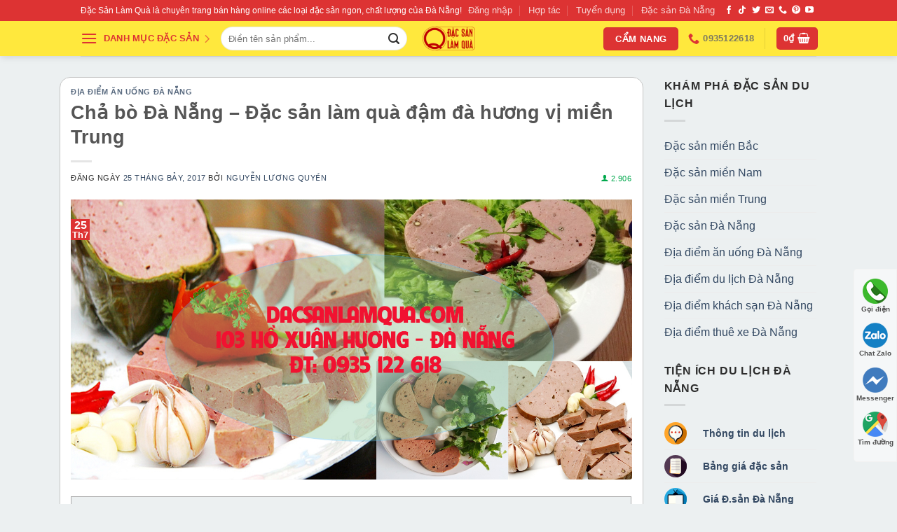

--- FILE ---
content_type: text/html; charset=UTF-8
request_url: https://dacsanlamqua.com/cha-bo-da-nang-dac-san-lam-qua-dam-da-huong-vi-mien-trung/
body_size: 20207
content:
<!DOCTYPE html> <!--[if IE 9 ]><html lang="vi-VN" prefix="og: http://ogp.me/ns# fb: http://ogp.me/ns/fb#" class="ie9 loading-site no-js bg-fill"> <![endif]--> <!--[if IE 8 ]><html lang="vi-VN" prefix="og: http://ogp.me/ns# fb: http://ogp.me/ns/fb#" class="ie8 loading-site no-js bg-fill"> <![endif]--> <!--[if (gte IE 9)|!(IE)]><!--><html lang="vi-VN" prefix="og: http://ogp.me/ns# fb: http://ogp.me/ns/fb#" class="loading-site no-js bg-fill"> <!--<![endif]--><head><meta charset="UTF-8" /><link rel="profile" href="https://gmpg.org/xfn/11" /><link rel="pingback" href="https://dacsanlamqua.com/xmlrpc.php" /> <script>function fvmuag(){if(navigator.userAgent.match(/x11.*fox\/54|oid\s4.*xus.*ome\/62|oobot|ighth|tmetr|eadles|ingdo/i))return!1;if(navigator.userAgent.match(/x11.*ome\/75\.0\.3770\.100/i)){var e=screen.width,t=screen.height;if("number"==typeof e&&"number"==typeof t&&862==t&&1367==e)return!1}return!0}</script><script>(function(html){html.className = html.className.replace(/\bno-js\b/,'js')})(document.documentElement);</script> <title>Chả bò Đà Nẵng – Đặc sản làm quà đậm đà hương vị miền Trung - Đặc Sản Làm Quà</title><meta name="viewport" content="width=device-width, initial-scale=1, maximum-scale=1" /> <!-- This site is optimized with the Yoast SEO Premium plugin v3.1.3 - https://yoast.com/wordpress/plugins/seo/ --><meta name="robots" content="noodp"/><link rel="canonical" href="https://dacsanlamqua.com/dac-san-da-nang-mua-lam-qua/" /><meta property="og:locale" content="vi_VN" /><meta property="og:type" content="article" /><meta property="og:title" content="Chả bò Đà Nẵng – Đặc sản làm quà đậm đà hương vị miền Trung - Đặc Sản Làm Quà" /><meta property="og:description" content="Danh Mục Nội Dung1 Lịch sử hình thành chả bò Đà Nẵng2 Cách chế biến món chả bò Đà Nẵng2.1 Nguyên liệu2.2 Cách chế biến2.3 Cách dùng3 Địa chỉ mua chả bò Đà Nẵng Lịch sử hình thành chả bò Đà Nẵng Đối với người dân Đà Nẵng, chả bò trở thành món không thể ..." /><meta property="og:url" content="https://dacsanlamqua.com/dac-san-da-nang-mua-lam-qua/" /><meta property="og:site_name" content="Đặc Sản Làm Quà" /><meta property="article:publisher" content="https://www.facebook.com/Dacsanlamqua/" /><meta property="article:author" content="https://m.facebook.com/luongquyen" /><meta property="article:section" content="Địa điểm ăn uống Đà Nẵng" /><meta property="article:published_time" content="2017-07-25T03:23:48+07:00" /><meta property="article:modified_time" content="2023-04-19T15:26:30+07:00" /><meta property="og:updated_time" content="2023-04-19T15:26:30+07:00" /><meta property="fb:admins" content="100000224654823" /><meta property="og:image" content="https://dacsanlamqua.com/wp-content/uploads/2017/07/Untitled-1.jpg" /><meta property="og:image:width" content="1500" /><meta property="og:image:height" content="750" /><meta name="twitter:card" content="summary" /><meta name="twitter:description" content="Danh Mục Nội Dung1 Lịch sử hình thành chả bò Đà Nẵng2 Cách chế biến món chả bò Đà Nẵng2.1 Nguyên liệu2.2 Cách chế biến2.3 Cách dùng3 Địa chỉ mua chả bò Đà Nẵng Lịch sử hình thành chả bò Đà Nẵng Đối với người dân Đà Nẵng, chả bò trở thành món không thể ..." /><meta name="twitter:title" content="Chả bò Đà Nẵng – Đặc sản làm quà đậm đà hương vị miền Trung - Đặc Sản Làm Quà" /><meta name="twitter:site" content="@dacsanlamqua" /><meta name="twitter:image" content="https://dacsanlamqua.com/wp-content/uploads/2017/07/Untitled-1.jpg" /><meta name="twitter:creator" content="@dacsanlamqua" /><meta property="DC.date.issued" content="2017-07-25T03:23:48+07:00" /> <!-- / Yoast SEO Premium plugin. --><style id='woocommerce-inline-inline-css' type='text/css'>.woocommerce form .form-row .required { visibility: visible; }</style><link rel='stylesheet' id='fvm-header-0-css'  href='https://dacsanlamqua.com/wp-content/uploads/cache/fvm/1754706965/out/header-2e5ae4814876a391527618a4ba08330d4d4b2286.min.css' type='text/css' media='all' /> <script type='text/javascript' src='https://dacsanlamqua.com/wp-content/uploads/cache/fvm/1754706965/out/header-c2b391d61748d015d0d10096f226ca2fe95b5f26.min.js'></script><link rel='https://api.w.org/' href='https://dacsanlamqua.com/wp-json/' /><link rel="alternate" type="application/json+oembed" href="https://dacsanlamqua.com/wp-json/oembed/1.0/embed?url=https%3A%2F%2Fdacsanlamqua.com%2Fcha-bo-da-nang-dac-san-lam-qua-dam-da-huong-vi-mien-trung%2F" /><link rel="alternate" type="text/xml+oembed" href="https://dacsanlamqua.com/wp-json/oembed/1.0/embed?url=https%3A%2F%2Fdacsanlamqua.com%2Fcha-bo-da-nang-dac-san-lam-qua-dam-da-huong-vi-mien-trung%2F&#038;format=xml" /><style type="text/css">div#toc_container {width: 100%;}</style><style>.bg{opacity: 0; transition: opacity 1s; -webkit-transition: opacity 1s;} .bg-loaded{opacity: 1;}</style><!--[if IE]><link rel="stylesheet" type="text/css" href="https://dacsanlamqua.com/wp-content/themes/dacsanlamqua/assets/css/ie-fallback.css"><script src="//cdnjs.cloudflare.com/ajax/libs/html5shiv/3.6.1/html5shiv.js"></script><script>var head = document.getElementsByTagName('head')[0],style = document.createElement('style');style.type = 'text/css';style.styleSheet.cssText = ':before,:after{content:none !important';head.appendChild(style);setTimeout(function(){head.removeChild(style);}, 0);</script><script src="https://dacsanlamqua.com/wp-content/themes/dacsanlamqua/assets/libs/ie-flexibility.js"></script><![endif]--><!-- Google Tag Manager --> <script>(function(w,d,s,l,i){w[l]=w[l]||[];w[l].push({'gtm.start':
new Date().getTime(),event:'gtm.js'});var f=d.getElementsByTagName(s)[0],
j=d.createElement(s),dl=l!='dataLayer'?'&l='+l:'';j.async=true;j.src=
'https://www.googletagmanager.com/gtm.js?id='+i+dl;f.parentNode.insertBefore(j,f);
})(window,document,'script','dataLayer','GTM-558FPG6');</script> <!-- End Google Tag Manager --> <!-- Global site tag (gtag.js) - Google Ads: 967457194 CĐ zalo 1 --> <script async src="https://www.googletagmanager.com/gtag/js?id=AW-967457194"></script> <script>window.dataLayer = window.dataLayer || [];
  function gtag(){dataLayer.push(arguments);}
  gtag('js', new Date());

  gtag('config', 'AW-967457194');</script> <noscript><style>.woocommerce-product-gallery{ opacity: 1 !important; }</style></noscript> <script  type="text/javascript">!function(f,b,e,v,n,t,s){if(f.fbq)return;n=f.fbq=function(){n.callMethod?
					n.callMethod.apply(n,arguments):n.queue.push(arguments)};if(!f._fbq)f._fbq=n;
					n.push=n;n.loaded=!0;n.version='2.0';n.queue=[];t=b.createElement(e);t.async=!0;
					t.src=v;s=b.getElementsByTagName(e)[0];s.parentNode.insertBefore(t,s)}(window,
					document,'script','https://connect.facebook.net/en_US/fbevents.js');</script> <!-- WooCommerce Facebook Integration Begin --> <script  type="text/javascript">fbq('init', '171377413344993', {}, {
    "agent": "woocommerce-4.0.1-2.6.16"
});

				fbq( 'track', 'PageView', {
    "source": "woocommerce",
    "version": "4.0.1",
    "pluginVersion": "2.6.16"
} );

				document.addEventListener( 'DOMContentLoaded', function() {
					jQuery && jQuery( function( $ ) {
						// Insert placeholder for events injected when a product is added to the cart through AJAX.
						$( document.body ).append( '<div class=\"wc-facebook-pixel-event-placeholder\"></div>' );
					} );
				}, false );</script> <!-- WooCommerce Facebook Integration End --><link rel="icon" href="https://dacsanlamqua.com/wp-content/uploads/2019/03/Site-logo-cua-hang-dac-san-da-nang-nho-97x97.png" sizes="32x32" /><link rel="icon" href="https://dacsanlamqua.com/wp-content/uploads/2019/03/Site-logo-cua-hang-dac-san-da-nang-nho.png" sizes="192x192" /><link rel="apple-touch-icon" href="https://dacsanlamqua.com/wp-content/uploads/2019/03/Site-logo-cua-hang-dac-san-da-nang-nho.png" /><meta name="msapplication-TileImage" content="https://dacsanlamqua.com/wp-content/uploads/2019/03/Site-logo-cua-hang-dac-san-da-nang-nho.png" /><style id="custom-css" type="text/css">:root {--primary-color: #dd3333;}html{background-color:#ecf0f1!important;}.sticky-add-to-cart--active, #wrapper,#main,#main.dark{background-color: #ecf0f1}.header-main{height: 50px}#logo img{max-height: 50px}#logo{width:75px;}#logo img{padding:5px 0;}.stuck #logo img{padding:5px 0;}.header-bottom{min-height: 10px}.header-top{min-height: 30px}.transparent .header-main{height: 30px}.transparent #logo img{max-height: 30px}.has-transparent + .page-title:first-of-type,.has-transparent + #main > .page-title,.has-transparent + #main > div > .page-title,.has-transparent + #main .page-header-wrapper:first-of-type .page-title{padding-top: 60px;}.header.show-on-scroll,.stuck .header-main{height:50px!important}.stuck #logo img{max-height: 50px!important}.search-form{ width: 55%;}.header-bg-color, .header-wrapper {background-color: #ffe83d}.header-bottom {background-color: #ffe83d}.header-main .nav > li > a{line-height: 30px }.stuck .header-main .nav > li > a{line-height: 30px }.header-bottom-nav > li > a{line-height: 16px }@media (max-width: 549px) {.header-main{height: 50px}#logo img{max-height: 50px}}.main-menu-overlay{background-color: #ffffff}.nav-dropdown-has-arrow li.has-dropdown:before{border-bottom-color: #dd3333;}.nav .nav-dropdown{border-color: #dd3333 }.nav-dropdown{border-radius:5px}.nav-dropdown{font-size:90%}.blog-wrapper{background-color: #ecf0f1;}/* Color */.accordion-title.active, .has-icon-bg .icon .icon-inner,.logo a, .primary.is-underline, .primary.is-link, .badge-outline .badge-inner, .nav-outline > li.active> a,.nav-outline >li.active > a, .cart-icon strong,[data-color='primary'], .is-outline.primary{color: #dd3333;}/* Color !important */[data-text-color="primary"]{color: #dd3333!important;}/* Background Color */[data-text-bg="primary"]{background-color: #dd3333;}/* Background */.scroll-to-bullets a,.featured-title, .label-new.menu-item > a:after, .nav-pagination > li > .current,.nav-pagination > li > span:hover,.nav-pagination > li > a:hover,.has-hover:hover .badge-outline .badge-inner,button[type="submit"], .button.wc-forward:not(.checkout):not(.checkout-button), .button.submit-button, .button.primary:not(.is-outline),.featured-table .title,.is-outline:hover, .has-icon:hover .icon-label,.nav-dropdown-bold .nav-column li > a:hover, .nav-dropdown.nav-dropdown-bold > li > a:hover, .nav-dropdown-bold.dark .nav-column li > a:hover, .nav-dropdown.nav-dropdown-bold.dark > li > a:hover, .is-outline:hover, .tagcloud a:hover,.grid-tools a, input[type='submit']:not(.is-form), .box-badge:hover .box-text, input.button.alt,.nav-box > li > a:hover,.nav-box > li.active > a,.nav-pills > li.active > a ,.current-dropdown .cart-icon strong, .cart-icon:hover strong, .nav-line-bottom > li > a:before, .nav-line-grow > li > a:before, .nav-line > li > a:before,.banner, .header-top, .slider-nav-circle .flickity-prev-next-button:hover svg, .slider-nav-circle .flickity-prev-next-button:hover .arrow, .primary.is-outline:hover, .button.primary:not(.is-outline), input[type='submit'].primary, input[type='submit'].primary, input[type='reset'].button, input[type='button'].primary, .badge-inner{background-color: #dd3333;}/* Border */.nav-vertical.nav-tabs > li.active > a,.scroll-to-bullets a.active,.nav-pagination > li > .current,.nav-pagination > li > span:hover,.nav-pagination > li > a:hover,.has-hover:hover .badge-outline .badge-inner,.accordion-title.active,.featured-table,.is-outline:hover, .tagcloud a:hover,blockquote, .has-border, .cart-icon strong:after,.cart-icon strong,.blockUI:before, .processing:before,.loading-spin, .slider-nav-circle .flickity-prev-next-button:hover svg, .slider-nav-circle .flickity-prev-next-button:hover .arrow, .primary.is-outline:hover{border-color: #dd3333}.nav-tabs > li.active > a{border-top-color: #dd3333}.widget_shopping_cart_content .blockUI.blockOverlay:before { border-left-color: #dd3333 }.woocommerce-checkout-review-order .blockUI.blockOverlay:before { border-left-color: #dd3333 }/* Fill */.slider .flickity-prev-next-button:hover svg,.slider .flickity-prev-next-button:hover .arrow{fill: #dd3333;}/* Background Color */[data-icon-label]:after, .secondary.is-underline:hover,.secondary.is-outline:hover,.icon-label,.button.secondary:not(.is-outline),.button.alt:not(.is-outline), .badge-inner.on-sale, .button.checkout, .single_add_to_cart_button, .current .breadcrumb-step{ background-color:#dd3333; }[data-text-bg="secondary"]{background-color: #dd3333;}/* Color */.secondary.is-underline,.secondary.is-link, .secondary.is-outline,.stars a.active, .star-rating:before, .woocommerce-page .star-rating:before,.star-rating span:before, .color-secondary{color: #dd3333}/* Color !important */[data-text-color="secondary"]{color: #dd3333!important;}/* Border */.secondary.is-outline:hover{border-color:#dd3333}.success.is-underline:hover,.success.is-outline:hover,.success{background-color: #dd3333}.success-color, .success.is-link, .success.is-outline{color: #dd3333;}.success-border{border-color: #dd3333!important;}/* Color !important */[data-text-color="success"]{color: #dd3333!important;}/* Background Color */[data-text-bg="success"]{background-color: #dd3333;}body{font-family:"customFont", sans-serif}body{font-weight: 400}body{color: #2d2d2d}.nav > li > a {font-family:"customFont", sans-serif;}.nav > li > a {font-weight: 700;}h1,h2,h3,h4,h5,h6,.heading-font, .off-canvas-center .nav-sidebar.nav-vertical > li > a{font-family: "customFont", sans-serif;}h1,h2,h3,h4,h5,h6,.heading-font,.banner h1,.banner h2{font-weight: 700;}.alt-font{font-family: "customFont", sans-serif;}.alt-font{font-weight: 400!important;}.header:not(.transparent) .header-nav.nav > li > a {color: #dd3333;}.products.has-equal-box-heights .box-image {padding-top: 100%;}.badge-inner.new-bubble{background-color: #dd3333}.star-rating span:before,.star-rating:before, .woocommerce-page .star-rating:before, .stars a:hover:after, .stars a.active:after{color: #dd3333}input[type='submit'], input[type="button"], button:not(.icon), .button:not(.icon){border-radius: 5px!important}@media screen and (min-width: 550px){.products .box-vertical .box-image{min-width: 247px!important;width: 247px!important;}}.header-main .social-icons,.header-main .cart-icon strong,.header-main .menu-title,.header-main .header-button > .button.is-outline,.header-main .nav > li > a > i:not(.icon-angle-down){color: #dd3333!important;}.header-main .header-button > .button.is-outline,.header-main .cart-icon strong:after,.header-main .cart-icon strong{border-color: #dd3333!important;}.header-main .header-button > .button:not(.is-outline){background-color: #dd3333!important;}.header-main .current-dropdown .cart-icon strong,.header-main .header-button > .button:hover,.header-main .header-button > .button:hover i,.header-main .header-button > .button:hover span{color:#FFF!important;}.header-main .menu-title:hover,.header-main .social-icons a:hover,.header-main .header-button > .button.is-outline:hover,.header-main .nav > li > a:hover > i:not(.icon-angle-down){color: #dd3333!important;}.header-main .current-dropdown .cart-icon strong,.header-main .header-button > .button:hover{background-color: #dd3333!important;}.header-main .current-dropdown .cart-icon strong:after,.header-main .current-dropdown .cart-icon strong,.header-main .header-button > .button:hover{border-color: #dd3333!important;}.footer-1{background-color: #ecf0f1}.footer-2{background-color: #ecf0f1}button[name='update_cart'] { display: none; }.label-new.menu-item > a:after{content:"New";}.label-hot.menu-item > a:after{content:"Hot";}.label-sale.menu-item > a:after{content:"Sale";}.label-popular.menu-item > a:after{content:"Popular";}</style><style id="infinite-scroll-css" type="text/css">.page-load-status,.archive .woocommerce-pagination {display: none;}</style></head><body data-rsssl=1 class="post-template-default single single-post postid-19393 single-format-standard theme-dacsanlamqua woocommerce-no-js full-width header-shadow bg-fill lightbox nav-dropdown-has-arrow"><a class="skip-link screen-reader-text" href="#main">Đi tới nội dung</a><div id="wrapper"> <header id="header" class="header has-sticky sticky-jump"><div class="header-wrapper"><div id="top-bar" class="header-top hide-for-sticky nav-dark"><div class="flex-row container"><div class="flex-col hide-for-medium flex-left"><ul class="nav nav-left medium-nav-center nav-small  nav-divided"><li class="html custom html_topbar_left">Đặc Sản Làm Quà là chuyên trang bán hàng online các loại đặc sản ngon, chất lượng của Đà Nẵng!</li></ul></div><div class="flex-col hide-for-medium flex-center"><ul class="nav nav-center nav-small  nav-divided"></ul></div><div class="flex-col hide-for-medium flex-right"><ul class="nav top-bar-nav nav-right nav-small  nav-divided"><li class="account-item has-icon
"
><a href="https://dacsanlamqua.com/my-account/"
class="nav-top-link nav-top-not-logged-in "
> <span> Đăng nhập </span> </a></li><li id="menu-item-18585" class="menu-item menu-item-type-post_type menu-item-object-page menu-item-18585"><a href="https://dacsanlamqua.com/contact/" class="nav-top-link">Hợp tác</a></li><li id="menu-item-17038" class="menu-item menu-item-type-post_type menu-item-object-page menu-item-17038"><a href="https://dacsanlamqua.com/tuyen-dung/" class="nav-top-link">Tuyển dụng</a></li><li id="menu-item-25976" class="menu-item menu-item-type-post_type menu-item-object-post menu-item-25976"><a href="https://dacsanlamqua.com/dac-san-da-nang-mua-lam-qua/" class="nav-top-link">Đặc sản Đà Nẵng</a></li><li class="html header-social-icons ml-0"><div class="social-icons follow-icons" ><a href="https://www.facebook.com/Dacsanlamqua" target="_blank" data-label="Facebook"  rel="noopener noreferrer nofollow" class="icon plain facebook tooltip" title="Follow on Facebook"><i class="icon-facebook" ></i></a><a href="https://www.tiktok.com/@dslq_tiemquacualan" target="_blank" rel="noopener noreferrer nofollow" data-label="TikTok" class="icon plain tiktok tooltip" title="Follow on TikTok"><i class="icon-tiktok" ></i></a><a href="https://twitter.com/dacsanlamqua" target="_blank"  data-label="Twitter"  rel="noopener noreferrer nofollow" class="icon plain  twitter tooltip" title="Follow on Twitter"><i class="icon-twitter" ></i></a><a href="mailto:luongquyen89@gmail.com" data-label="E-mail"  rel="nofollow" class="icon plain  email tooltip" title="Send us an email"><i class="icon-envelop" ></i></a><a href="tel:0935122618" target="_blank"  data-label="Phone"  rel="noopener noreferrer nofollow" class="icon plain  phone tooltip" title="Call us"><i class="icon-phone" ></i></a><a href="https://www.pinterest.com/dacsanlamqua/" target="_blank" rel="noopener noreferrer nofollow"  data-label="Pinterest"  class="icon plain  pinterest tooltip" title="Follow on Pinterest"><i class="icon-pinterest" ></i></a><a href="https://www.youtube.com/vietghimvn" target="_blank" rel="noopener noreferrer nofollow" data-label="YouTube" class="icon plain  youtube tooltip" title="Follow on YouTube"><i class="icon-youtube" ></i></a></div></li></ul></div><div class="flex-col show-for-medium flex-grow"><ul class="nav nav-center nav-small mobile-nav  nav-divided"><li class="html custom html_topbar_left">Đặc Sản Làm Quà là chuyên trang bán hàng online các loại đặc sản ngon, chất lượng của Đà Nẵng!</li></ul></div></div></div><div id="masthead" class="header-main show-logo-center has-sticky-logo"><div class="header-inner flex-row container logo-center medium-logo-center" role="navigation"><!-- Logo --><div id="logo" class="flex-col logo"> <!-- Header logo --> <a href="https://dacsanlamqua.com/" title="Đặc Sản Làm Quà - Đặc Sản Làm Quà &#8211; Đặc sản Đà Nẵng online chất lượng" rel="home"> <img width="75" height="50" src="https://dacsanlamqua.com/wp-content/uploads/2020/04/logo-new-2020-moi.png" class="header-logo-sticky" alt="Đặc Sản Làm Quà"/><img width="75" height="50" src="https://dacsanlamqua.com/wp-content/uploads/2020/04/logo-new-2020-moi.png" class="header_logo header-logo" alt="Đặc Sản Làm Quà"/><img  width="75" height="50" src="https://dacsanlamqua.com/wp-content/uploads/2020/04/logo-new-2020-moi.png" class="header-logo-dark" alt="Đặc Sản Làm Quà"/></a></div><!-- Mobile Left Elements --><div class="flex-col show-for-medium flex-left"><ul class="mobile-nav nav nav-left "><li class="header-search-form search-form html relative has-icon"><div class="header-search-form-wrapper"><div class="searchform-wrapper ux-search-box relative form-flat is-normal"><form role="search" method="get" class="searchform" action="https://dacsanlamqua.com/"><div class="flex-row relative"><div class="flex-col flex-grow"> <label class="screen-reader-text" for="woocommerce-product-search-field-0">Tìm kiếm:</label> <input type="search" id="woocommerce-product-search-field-0" class="search-field mb-0" placeholder="Điền tên sản phẩm..." value="" name="s" /> <input type="hidden" name="post_type" value="product" /></div><div class="flex-col"> <button type="submit" value="Tìm kiếm" class="ux-search-submit submit-button secondary button icon mb-0"> <i class="icon-search" ></i> </button></div></div><div class="live-search-results text-left z-top"></div></form></div></div></li></ul></div><!-- Left Elements --><div class="flex-col hide-for-medium flex-left
"><ul class="header-nav header-nav-main nav nav-left  nav-uppercase" ><li id="menu-item-14527" class="menu-item menu-item-type-custom menu-item-object-custom menu-item-has-children menu-item-14527 has-dropdown"><a href="#" class="nav-top-link"><i class="icon-menu"></i><p>  </p> DANH MỤC ĐẶC SẢN<i class="icon-angle-down" ></i></a><ul class="sub-menu nav-dropdown nav-dropdown-default"><li id="menu-item-17506" class="menu-item menu-item-type-custom menu-item-object-custom menu-item-has-children menu-item-17506 nav-dropdown-col"><a href="#">Bánh kẹo, trà</a><ul class="sub-menu nav-column nav-dropdown-default"><li id="menu-item-14979" class="label-hot menu-item menu-item-type-custom menu-item-object-custom menu-item-has-children menu-item-14979"><a href="https://dacsanlamqua.com/danh-muc/banh-keo/"><img src="https://dacsanlamqua.com/wp-content/uploads/2016/12/muffin-with-chocolate.png"> Bánh kẹo</a><ul class="sub-menu nav-column nav-dropdown-default"><li id="menu-item-17929" class="menu-item menu-item-type-taxonomy menu-item-object-product_cat menu-item-17929"><a href="https://dacsanlamqua.com/danh-muc/banh-keo-dac-san-da-nang/banh-dac-san-da-nang-lam-qua/">Bánh đặc sản</a></li><li id="menu-item-17930" class="menu-item menu-item-type-taxonomy menu-item-object-product_cat menu-item-17930"><a href="https://dacsanlamqua.com/danh-muc/banh-keo-dac-san-da-nang/keo-dac-san-da-nang/">Kẹo đặc sản</a></li><li id="menu-item-17931" class="menu-item menu-item-type-taxonomy menu-item-object-product_cat menu-item-17931"><a href="https://dacsanlamqua.com/danh-muc/banh-keo-dac-san-da-nang/banh-trang-dac-san/">Bánh tráng đặc sản</a></li><li id="menu-item-17932" class="menu-item menu-item-type-taxonomy menu-item-object-product_cat menu-item-17932"><a href="https://dacsanlamqua.com/danh-muc/banh-keo-dac-san-da-nang/cac-loai-banh-keo-khac/">Các loại bánh kẹo khác</a></li></ul></li><li id="menu-item-15415" class="menu-item menu-item-type-custom menu-item-object-custom menu-item-has-children menu-item-15415"><a href="https://dacsanlamqua.com/danh-muc/ruou-tra/"><img src="https://dacsanlamqua.com/wp-content/uploads/2016/12/teapot.png"> Trà, cà phê</a><ul class="sub-menu nav-column nav-dropdown-default"><li id="menu-item-17933" class="menu-item menu-item-type-taxonomy menu-item-object-product_cat menu-item-17933"><a href="https://dacsanlamqua.com/danh-muc/tra-dac-san/ca-phe-thuong-hang/">Cà phê thượng hạng</a></li><li id="menu-item-17934" class="menu-item menu-item-type-taxonomy menu-item-object-product_cat menu-item-17934"><a href="https://dacsanlamqua.com/danh-muc/tra-dac-san/tra-cung-dinh/">Trà Cung Đình</a></li><li id="menu-item-17935" class="menu-item menu-item-type-taxonomy menu-item-object-product_cat menu-item-17935"><a href="https://dacsanlamqua.com/danh-muc/tra-dac-san/la-thuoc-nam/">Lá thuốc nam</a></li><li id="menu-item-20780" class="label-hot menu-item menu-item-type-taxonomy menu-item-object-product_cat menu-item-20780"><a href="https://dacsanlamqua.com/danh-muc/tra-dac-san/tra-sam-dua/">Trà sâm dứa</a></li></ul></li></ul></li><li id="menu-item-17505" class="menu-item menu-item-type-custom menu-item-object-custom menu-item-has-children menu-item-17505 nav-dropdown-col"><a href="#">Đặc sản khô, đ. lạnh</a><ul class="sub-menu nav-column nav-dropdown-default"><li id="menu-item-14660" class="label-hot menu-item menu-item-type-custom menu-item-object-custom menu-item-has-children menu-item-14660"><a href="https://dacsanlamqua.com/danh-muc/dac-san-kho-o-da-nang/"><img src="https://dacsanlamqua.com/wp-content/uploads/2016/12/steak.png"> Đ.sản khô</a><ul class="sub-menu nav-column nav-dropdown-default"><li id="menu-item-14697" class="menu-item menu-item-type-custom menu-item-object-custom menu-item-14697"><a href="https://dacsanlamqua.com/danh-muc/dac-san-kho-o-da-nang/bo-kho-dac-san-da-nang/">Bò khô các loại</a></li><li id="menu-item-14700" class="menu-item menu-item-type-custom menu-item-object-custom menu-item-14700"><a href="https://dacsanlamqua.com/danh-muc/dac-san-kho-o-da-nang/ca-kho-dac-san-lam-qua-o-da-nang/">Cá khô đặc sản</a></li><li id="menu-item-14674" class="menu-item menu-item-type-custom menu-item-object-custom menu-item-14674"><a href="https://dacsanlamqua.com/danh-muc/dac-san-kho-o-da-nang/muc-kho-dac-san-cua-da-nang/">Mực khô đặc sản</a></li><li id="menu-item-17937" class="menu-item menu-item-type-taxonomy menu-item-object-product_cat menu-item-17937"><a href="https://dacsanlamqua.com/danh-muc/dac-san-kho-o-da-nang/tom-va-cac-dac-san-khac-cua-da-nang/">Tôm, các đặc sản khác</a></li></ul></li><li id="menu-item-15411" class="menu-item menu-item-type-custom menu-item-object-custom menu-item-has-children menu-item-15411"><a href="https://dacsanlamqua.com/danh-muc/nem-cha-da-nang/"><img src="https://dacsanlamqua.com/wp-content/uploads/2016/12/nem-tre-cha.png"> Nem, chả</a><ul class="sub-menu nav-column nav-dropdown-default"><li id="menu-item-17940" class="menu-item menu-item-type-taxonomy menu-item-object-product_cat menu-item-17940"><a href="https://dacsanlamqua.com/danh-muc/nem-cha-da-nang/nem-dac-san/">Nem đặc sản</a></li><li id="menu-item-17941" class="menu-item menu-item-type-taxonomy menu-item-object-product_cat menu-item-17941"><a href="https://dacsanlamqua.com/danh-muc/nem-cha-da-nang/tre-dac-san/">Tré đặc sản</a></li><li id="menu-item-17939" class="menu-item menu-item-type-taxonomy menu-item-object-product_cat menu-item-17939"><a href="https://dacsanlamqua.com/danh-muc/nem-cha-da-nang/cha-bo-da-nang/">Chả đặc sản</a></li><li id="menu-item-17938" class="menu-item menu-item-type-taxonomy menu-item-object-product_cat menu-item-17938"><a href="https://dacsanlamqua.com/danh-muc/nem-cha-da-nang/cac-loai-khac/">Các loại khác</a></li></ul></li></ul></li><li id="menu-item-17507" class="menu-item menu-item-type-custom menu-item-object-custom menu-item-has-children menu-item-17507 nav-dropdown-col"><a href="#">Đặc sản khác</a><ul class="sub-menu nav-column nav-dropdown-default"><li id="menu-item-15420" class="menu-item menu-item-type-custom menu-item-object-custom menu-item-has-children menu-item-15420"><a href="https://dacsanlamqua.com/danh-muc/mam-muoi-gia-vi/"><img src="https://dacsanlamqua.com/wp-content/uploads/2016/12/salt.png"> Mắm, muối</a><ul class="sub-menu nav-column nav-dropdown-default"><li id="menu-item-15421" class="menu-item menu-item-type-custom menu-item-object-custom menu-item-15421"><a href="https://dacsanlamqua.com/danh-muc/mam-muoi-gia-vi/mam-dac-san/">Mắm đặc sản</a></li><li id="menu-item-15422" class="menu-item menu-item-type-custom menu-item-object-custom menu-item-15422"><a href="https://dacsanlamqua.com/danh-muc/mam-muoi-gia-vi/nuoc-mam-dac-san/">Nước mắm đặc sản</a></li><li id="menu-item-15423" class="menu-item menu-item-type-custom menu-item-object-custom menu-item-15423"><a href="https://dacsanlamqua.com/danh-muc/mam-muoi-gia-vi/muoi-dac-san/">Muối đặc sản</a></li><li id="menu-item-17942" class="menu-item menu-item-type-taxonomy menu-item-object-product_cat menu-item-17942"><a href="https://dacsanlamqua.com/danh-muc/mam-muoi-gia-vi/cac-loai-gia-vi-khac/">Các loại gia vị khác</a></li></ul></li><li id="menu-item-15425" class="label-new menu-item menu-item-type-custom menu-item-object-custom menu-item-has-children menu-item-15425"><a href="https://dacsanlamqua.com/danh-muc/gio-qua/"><img src="https://dacsanlamqua.com/wp-content/uploads/2016/12/gift.png"> Quà tặng</a><ul class="sub-menu nav-column nav-dropdown-default"><li id="menu-item-17530" class="menu-item menu-item-type-taxonomy menu-item-object-product_cat menu-item-17530"><a href="https://dacsanlamqua.com/danh-muc/qua-tang-da-nang/dau/">Dầu gió, dầu thơm</a></li><li id="menu-item-17943" class="menu-item menu-item-type-taxonomy menu-item-object-product_cat menu-item-17943"><a href="https://dacsanlamqua.com/danh-muc/qua-tang-da-nang/da-non-nuoc/">Đá Non Nước</a></li><li id="menu-item-17944" class="menu-item menu-item-type-taxonomy menu-item-object-product_cat menu-item-17944"><a href="https://dacsanlamqua.com/danh-muc/qua-tang-da-nang/qua-tet/">Quà tết</a></li><li id="menu-item-17945" class="menu-item menu-item-type-taxonomy menu-item-object-product_cat menu-item-17945"><a href="https://dacsanlamqua.com/danh-muc/qua-tang-da-nang/cac-loai-qua-khac/">Các loại quà khác</a></li></ul></li></ul></li><li id="menu-item-17951" class="menu-item menu-item-type-custom menu-item-object-custom menu-item-has-children menu-item-17951 nav-dropdown-col"><a href="#">Trái cây, giỏ quà</a><ul class="sub-menu nav-column nav-dropdown-default"><li id="menu-item-17946" class="menu-item menu-item-type-taxonomy menu-item-object-product_cat menu-item-has-children menu-item-17946"><a href="https://dacsanlamqua.com/danh-muc/cac-loai-hoa-qua-hat/"><img src="https://dacsanlamqua.com/wp-content/uploads/2016/12/strawberry.png"> Hoa, quả, hạt</a><ul class="sub-menu nav-column nav-dropdown-default"><li id="menu-item-17948" class="menu-item menu-item-type-taxonomy menu-item-object-product_cat menu-item-17948"><a href="https://dacsanlamqua.com/danh-muc/cac-loai-hoa-qua-hat/hoa-qua-say/">Hoa quả sấy</a></li><li id="menu-item-20382" class="menu-item menu-item-type-taxonomy menu-item-object-product_cat menu-item-20382"><a href="https://dacsanlamqua.com/danh-muc/cac-loai-hoa-qua-hat/hat-say/">Hạt sấy</a></li><li id="menu-item-20381" class="menu-item menu-item-type-taxonomy menu-item-object-product_cat menu-item-20381"><a href="https://dacsanlamqua.com/danh-muc/cac-loai-hoa-qua-hat/mut-trai-cay/">Mứt trái cây</a></li><li id="menu-item-17950" class="menu-item menu-item-type-taxonomy menu-item-object-product_cat menu-item-17950"><a href="https://dacsanlamqua.com/danh-muc/cac-loai-hoa-qua-hat/cac-loai-hoa-qua-khac/">Các loại hoa quả khác</a></li></ul></li><li id="menu-item-17952" class="menu-item menu-item-type-taxonomy menu-item-object-product_cat menu-item-has-children menu-item-17952"><a href="https://dacsanlamqua.com/danh-muc/gio-qua-tang/"><img src="https://dacsanlamqua.com/wp-content/uploads/2016/12/bag.png"> Giỏ quà tết 2024</a><ul class="sub-menu nav-column nav-dropdown-default"><li id="menu-item-17955" class="menu-item menu-item-type-taxonomy menu-item-object-product_cat menu-item-17955"><a href="https://dacsanlamqua.com/danh-muc/gio-qua-tang/gio-qua-tham-hoi/">Giỏ quà thăm hỏi</a></li><li id="menu-item-17954" class="menu-item menu-item-type-taxonomy menu-item-object-product_cat menu-item-17954"><a href="https://dacsanlamqua.com/danh-muc/gio-qua-tang/gio-qua-tet/">Giỏ quà tết</a></li><li id="menu-item-17956" class="menu-item menu-item-type-taxonomy menu-item-object-product_cat menu-item-17956"><a href="https://dacsanlamqua.com/danh-muc/gio-qua-tang/qua-cuoi/">Quà cưới</a></li><li id="menu-item-17953" class="menu-item menu-item-type-taxonomy menu-item-object-product_cat menu-item-17953"><a href="https://dacsanlamqua.com/danh-muc/gio-qua-tang/cac-loai-qua-khac-gio-qua-tang/">Các loại quà khác</a></li></ul></li></ul></li></ul></li><li class="header-search-form search-form html relative has-icon"><div class="header-search-form-wrapper"><div class="searchform-wrapper ux-search-box relative form-flat is-normal"><form role="search" method="get" class="searchform" action="https://dacsanlamqua.com/"><div class="flex-row relative"><div class="flex-col flex-grow"> <label class="screen-reader-text" for="woocommerce-product-search-field-1">Tìm kiếm:</label> <input type="search" id="woocommerce-product-search-field-1" class="search-field mb-0" placeholder="Điền tên sản phẩm..." value="" name="s" /> <input type="hidden" name="post_type" value="product" /></div><div class="flex-col"> <button type="submit" value="Tìm kiếm" class="ux-search-submit submit-button secondary button icon mb-0"> <i class="icon-search" ></i> </button></div></div><div class="live-search-results text-left z-top"></div></form></div></div></li></ul></div><!-- Right Elements --><div class="flex-col hide-for-medium flex-right"><ul class="header-nav header-nav-main nav nav-right  nav-uppercase"><li class="html header-button-1"><div class="header-button"> <a href="https://dacsanlamqua.com/cam-nang-du-lich-da-nang/" class="button primary"  style="border-radius:99px;"> <span>Cẩm nang</span> </a></div></li><li class="header-contact-wrapper"><ul id="header-contact" class="nav nav-divided nav-uppercase header-contact"><li class=""> <a href="tel:0935122618" class="tooltip" title="0935122618"> <i class="icon-phone" style="font-size:16px;"></i> <span>0935122618</span> </a></li></ul></li><li class="header-divider"></li><li class="cart-item has-icon"><div class="header-button"> <a href="https://dacsanlamqua.com/cart/" title="Giỏ hàng" class="header-cart-link icon primary button round is-small"><span class="header-cart-title"> <span class="cart-price"><span class="woocommerce-Price-amount amount">0<span class="woocommerce-Price-currencySymbol">&#8363;</span></span></span> </span><i class="icon-shopping-basket"
data-icon-label="0"> </i> </a></div></li></ul></div><!-- Mobile Right Elements --><div class="flex-col show-for-medium flex-right"><ul class="mobile-nav nav nav-right "><li class="cart-item has-icon"><div class="header-button"> <a href="https://dacsanlamqua.com/cart/" title="Giỏ hàng" class="header-cart-link icon primary button round is-small"> <i class="icon-shopping-basket"
data-icon-label="0"> </i> </a></div></li><li class="nav-icon has-icon"> <a href="#" data-open="#main-menu" data-pos="left" data-bg="main-menu-overlay" data-color="" class="is-small" aria-label="Menu" aria-controls="main-menu" aria-expanded="false"> <i class="icon-menu" ></i> </a></li></ul></div></div><div class="container"><div class="top-divider full-width"></div></div></div><div class="header-bg-container fill"><div class="header-bg-image fill"></div><div class="header-bg-color fill"></div></div></div> </header> <main id="main" class=""><div id="content" class="blog-wrapper blog-single page-wrapper"><div class="row row-large row-divided "><div class="large-9 col"><article id="post-19393" class="post-19393 post type-post status-publish format-standard has-post-thumbnail hentry category-dia-diem-an-uong-da-nang"><div class="article-inner "> <header class="entry-header"><div class="entry-header-text entry-header-text-top text-left"><h6 class="entry-category is-xsmall"> <a href="https://dacsanlamqua.com/category/dia-diem-an-uong-da-nang/" rel="category tag">Địa điểm ăn uống Đà Nẵng</a></h6><h1 class="entry-title">Chả bò Đà Nẵng – Đặc sản làm quà đậm đà hương vị miền Trung</h1><div class="entry-divider is-divider small"></div><div class="entry-meta uppercase is-xsmall"> <span class="posted-on">Đăng ngày <a href="https://dacsanlamqua.com/cha-bo-da-nang-dac-san-lam-qua-dam-da-huong-vi-mien-trung/" rel="bookmark"><time class="entry-date published" datetime="2017-07-25T03:23:48+07:00">25 Tháng Bảy, 2017</time><time class="updated" datetime="2023-04-19T15:26:30+07:00">19 Tháng Tư, 2023</time></a></span><span class="byline"> bởi <span class="meta-author vcard"><a class="url fn n" href="https://dacsanlamqua.com/author/luongquyen/">Nguyễn Lương Quyền</a></span></span><div class="sellcouter-single-post"><i class="icon-user"></i> 2.906</div></div></div><div class="entry-image relative"> <a href="https://dacsanlamqua.com/cha-bo-da-nang-dac-san-lam-qua-dam-da-huong-vi-mien-trung/"> <img width="1020" height="510" src="data:image/svg+xml,%3Csvg%20viewBox%3D%220%200%201020%20510%22%20xmlns%3D%22http%3A%2F%2Fwww.w3.org%2F2000%2Fsvg%22%3E%3C%2Fsvg%3E" data-src="https://dacsanlamqua.com/wp-content/uploads/2017/07/Untitled-1.jpg" class="lazy-load attachment-large size-large wp-post-image" alt="" srcset="" data-srcset="https://dacsanlamqua.com/wp-content/uploads/2017/07/Untitled-1.jpg 1500w, https://dacsanlamqua.com/wp-content/uploads/2017/07/Untitled-1-510x255.jpg 510w, https://dacsanlamqua.com/wp-content/uploads/2017/07/Untitled-1-800x400.jpg 800w" sizes="(max-width: 1020px) 100vw, 1020px" /></a><div class="badge absolute top post-date badge-square"><div class="badge-inner"> <span class="post-date-day">25</span><br> <span class="post-date-month is-small">Th7</span></div></div></div> </header><div class="entry-content single-page"><div id="toc_container" class="toc_white no_bullets"><p class="toc_title">Danh Mục Nội Dung</p><ul class="toc_list"><li><a href="#Lich_su_hinh_thanh_cha_bo_Da_Nang"><span class="toc_number toc_depth_1">1</span> Lịch sử hình thành chả bò Đà Nẵng</a></li><li><a href="#Cach_che_bien_mon_cha_bo_Da_Nang"><span class="toc_number toc_depth_1">2</span> Cách chế biến món chả bò Đà Nẵng</a><ul><li><a href="#Nguyen_lieu"><span class="toc_number toc_depth_2">2.1</span> Nguyên liệu</a></li><li><a href="#Cach_che_bien"><span class="toc_number toc_depth_2">2.2</span> Cách chế biến</a></li><li><a href="#Cach_dung"><span class="toc_number toc_depth_2">2.3</span> Cách dùng</a></li></ul></li><li><a href="#Dia_chi_mua_cha_bo_Da_Nang"><span class="toc_number toc_depth_1">3</span> Địa chỉ mua chả bò Đà Nẵng</a></li></ul></div><h2><span id="Lich_su_hinh_thanh_cha_bo_Da_Nang">Lịch sử hình thành chả bò Đà Nẵng</span></h2><p>Đối với người dân Đà Nẵng, chả bò trở thành món không thể thiếu trong các dịp lễ tết, cưới hỏi, giỗ chạp và cả ngày thường. Đối với du khách chả bò Đà Nẵng là món quà thích hợp mang tính đặc trưng của xứ Đà thành &#8211; là món quà dành tặng người thân sau chuyến du lịch của mình.</p><p><img class="lazy-load size-full wp-image-19394 aligncenter" src="data:image/svg+xml,%3Csvg%20viewBox%3D%220%200%20640%20400%22%20xmlns%3D%22http%3A%2F%2Fwww.w3.org%2F2000%2Fsvg%22%3E%3C%2Fsvg%3E" data-src="https://dacsanlamqua.com/wp-content/uploads/2017/07/foody-mobile-53822_0_slide_5-jpg-182-635817993157310348.jpg" alt="" width="640" height="400" srcset="" data-srcset="https://dacsanlamqua.com/wp-content/uploads/2017/07/foody-mobile-53822_0_slide_5-jpg-182-635817993157310348.jpg 640w, https://dacsanlamqua.com/wp-content/uploads/2017/07/foody-mobile-53822_0_slide_5-jpg-182-635817993157310348-510x319.jpg 510w" sizes="(max-width: 640px) 100vw, 640px" /></p><p>Đặc điểm của món ăn  này là hương vị thơm ngon, chất lượng. Cắt khoanh chả bò Đà Nẵng, khách sẽ thấy mùi thơm của rau thì là thoảng nhẹ, miếng chả có màu đỏ hồng, vị hơi ngọt nhưng cũng rất đậm đà, giòn và dai.</p><p><img class="lazy-load aligncenter wp-image-19395" src="data:image/svg+xml,%3Csvg%20viewBox%3D%220%200%20640%20478%22%20xmlns%3D%22http%3A%2F%2Fwww.w3.org%2F2000%2Fsvg%22%3E%3C%2Fsvg%3E" data-src="https://dacsanlamqua.com/wp-content/uploads/2017/07/20151112032418_IMG_0579-Custom.jpg" alt="" width="640" height="478" srcset="" data-srcset="https://dacsanlamqua.com/wp-content/uploads/2017/07/20151112032418_IMG_0579-Custom.jpg 556w, https://dacsanlamqua.com/wp-content/uploads/2017/07/20151112032418_IMG_0579-Custom-510x381.jpg 510w" sizes="(max-width: 640px) 100vw, 640px" /></p><h2><span id="Cach_che_bien_mon_cha_bo_Da_Nang"><a href="https://dacsanlamqua.com/cha-bo-da-nang-dac-san-lam-qua-dam-da-huong-vi-mien-trung/">Cách chế biến món chả bò Đà Nẵng</a></span></h2><h3><span id="Nguyen_lieu">Nguyên liệu</span></h3><ul><li>500g thịt bò xay sẵn &#8220;bạn cũng lưu ý nên chọn thêm chút mỡ để thịt được kết dính hơn&#8221;</li><li>1,5 muỗng cà phê bột nêm.</li><li>1,5 muỗng cà phê đường.</li><li>Một muỗng cà phê tiêu hạt đập giập.</li><li>Một muỗng cà phê bột nổi.</li><li>Hai muỗng canh nước mắm ngon.</li><li>Hai muỗng bột năng.</li><li>Năm tép tỏi (có thể bớt nếu không thích mùi tỏi.</li><li>Bảy muỗng cà phê nước lạnh.</li></ul><p>&nbsp;</p><p><img class="lazy-load aligncenter wp-image-19397" src="data:image/svg+xml,%3Csvg%20viewBox%3D%220%200%20640%20461%22%20xmlns%3D%22http%3A%2F%2Fwww.w3.org%2F2000%2Fsvg%22%3E%3C%2Fsvg%3E" data-src="https://dacsanlamqua.com/wp-content/uploads/2017/07/bi-quyet-chon-thit-tuoi-ngon-800x577.jpg" alt="" width="640" height="461" srcset="" data-srcset="https://dacsanlamqua.com/wp-content/uploads/2017/07/bi-quyet-chon-thit-tuoi-ngon-800x577.jpg 800w, https://dacsanlamqua.com/wp-content/uploads/2017/07/bi-quyet-chon-thit-tuoi-ngon-510x368.jpg 510w, https://dacsanlamqua.com/wp-content/uploads/2017/07/bi-quyet-chon-thit-tuoi-ngon.jpg 1537w" sizes="(max-width: 640px) 100vw, 640px" /></p><h3><span id="Cach_che_bien">Cách chế biến</span></h3><p>Bước 1: Thịt bò xay nhuyễn ướp cùng nước mắm, tiêu và đường, tỏi, trộn các gia vị này với thịt cho thật đều, sau đó cho tất cả vào túi ni lông để vào ngăn đá của tủ lạnh khoảng một đến hai giờ cho thịt dẻo</p><p>Bước 2: Xay thịt thêm một lần nữa, rồi tiếp tục cho thịt vào bao ni lông để trong ngăn đá của tủ lạnh trong vòng một tiếng. Đưa tất cả ra cho bột nổi, bột năng vào xay chung.</p><p><img class="lazy-load aligncenter wp-image-19398" src="data:image/svg+xml,%3Csvg%20viewBox%3D%220%200%20640%20373%22%20xmlns%3D%22http%3A%2F%2Fwww.w3.org%2F2000%2Fsvg%22%3E%3C%2Fsvg%3E" data-src="https://dacsanlamqua.com/wp-content/uploads/2017/07/xaythit5-1.jpg" alt="" width="640" height="373" srcset="" data-srcset="https://dacsanlamqua.com/wp-content/uploads/2017/07/xaythit5-1.jpg 600w, https://dacsanlamqua.com/wp-content/uploads/2017/07/xaythit5-1-510x298.jpg 510w" sizes="(max-width: 640px) 100vw, 640px" /></p><p>Bước 3: Bước cuối cùng cho tất cả vào cối, quết khoảng ba phút, khi thấy thịt dẻo quẹo là đã thành công.</p><p>Bước 4: Dùng bao ni long, giấy nhôm hoặc là chuối gói chả, trước đó thoa ít dầu ăn cho chả đừng bị khô. Sau khi gói chả xong, nấu nước sôi cho chả vào hấp khoảng 30 phút. Lấy chả  ra khỏi xửng, để nguội tự nhiên để nước tiết ra từ chả sẽ ngấm lại vào chả, lúc nguội, chả sẽ không bị khô và thâm đen.</p><p>Thế là món chả bò Đà Nẵng đã hoàn thành !</p><p><img class="lazy-load aligncenter wp-image-19399" src="data:image/svg+xml,%3Csvg%20viewBox%3D%220%200%20640%20427%22%20xmlns%3D%22http%3A%2F%2Fwww.w3.org%2F2000%2Fsvg%22%3E%3C%2Fsvg%3E" data-src="https://dacsanlamqua.com/wp-content/uploads/2017/07/dci1451825689-800x534.jpg" alt="" width="640" height="427" srcset="" data-srcset="https://dacsanlamqua.com/wp-content/uploads/2017/07/dci1451825689-800x534.jpg 800w, https://dacsanlamqua.com/wp-content/uploads/2017/07/dci1451825689-510x340.jpg 510w, https://dacsanlamqua.com/wp-content/uploads/2017/07/dci1451825689.jpg 1000w" sizes="(max-width: 640px) 100vw, 640px" /></p><h3><span id="Cach_dung">Cách dùng</span></h3><p><a href="https://dacsanlamqua.com/dac-san/cha-bo-da-nang/">Chả bò Đà Nẵng</a> có thể cắt ra thành lát để dùng ngay. Nhưng món ăn này sẽ ngon hơn nếu có tỏi tươi, hành tươi, rau thơm và có thể chấm thêm tương ớt hoặc nước mắm tỏi ớt tùy khẩu vị của mỗi người. Khi ăn vào miếng chả Đà Nẵng sẽ thấy rất đậm đà.</p><p><img class="lazy-load aligncenter wp-image-19400" src="data:image/svg+xml,%3Csvg%20viewBox%3D%220%200%20640%20460%22%20xmlns%3D%22http%3A%2F%2Fwww.w3.org%2F2000%2Fsvg%22%3E%3C%2Fsvg%3E" data-src="https://dacsanlamqua.com/wp-content/uploads/2017/07/AAEAAQAAAAAAAAnFAAAAJGUzMWQ0YzJhLTA1NjUtNGM5OS04ZTcyLTE2M2JlYzJhMzFjMA-800x574.jpg" alt="" width="640" height="460" srcset="" data-srcset="https://dacsanlamqua.com/wp-content/uploads/2017/07/AAEAAQAAAAAAAAnFAAAAJGUzMWQ0YzJhLTA1NjUtNGM5OS04ZTcyLTE2M2JlYzJhMzFjMA-800x574.jpg 800w, https://dacsanlamqua.com/wp-content/uploads/2017/07/AAEAAQAAAAAAAAnFAAAAJGUzMWQ0YzJhLTA1NjUtNGM5OS04ZTcyLTE2M2JlYzJhMzFjMA-510x366.jpg 510w, https://dacsanlamqua.com/wp-content/uploads/2017/07/AAEAAQAAAAAAAAnFAAAAJGUzMWQ0YzJhLTA1NjUtNGM5OS04ZTcyLTE2M2JlYzJhMzFjMA.jpg 940w" sizes="(max-width: 640px) 100vw, 640px" /></p><h2><span id="Dia_chi_mua_cha_bo_Da_Nang">Địa chỉ mua chả bò Đà Nẵng</span></h2><p>Nếu bạn quan tâm và muốn thưởng thức món ăn này mà không muốn đầu tư quá  nhiều thời gian, bạn có thể ghé mua tại cửa hàng của chúng tôi tại 103 Hồ Xuân Hương thuộc thành phố Đà Nẵng thân yêu hoặc đặt mua online món Tré Đà Nẵng này tại link: <a href="https://dacsanlamqua.com/dac-san/cha-bo-da-nang/">https://dacsanlamqua.com/dac-san/cha-bo-da-nang/</a></p><p><img class="lazy-load aligncenter wp-image-19402" src="data:image/svg+xml,%3Csvg%20viewBox%3D%220%200%20640%20320%22%20xmlns%3D%22http%3A%2F%2Fwww.w3.org%2F2000%2Fsvg%22%3E%3C%2Fsvg%3E" data-src="https://dacsanlamqua.com/wp-content/uploads/2017/07/Untitled-1-800x400.jpg" alt="" width="640" height="320" srcset="" data-srcset="https://dacsanlamqua.com/wp-content/uploads/2017/07/Untitled-1-800x400.jpg 800w, https://dacsanlamqua.com/wp-content/uploads/2017/07/Untitled-1-510x255.jpg 510w, https://dacsanlamqua.com/wp-content/uploads/2017/07/Untitled-1.jpg 1500w" sizes="(max-width: 640px) 100vw, 640px" /></p><p>&nbsp;</p><div class="blog-share text-center"><div class="is-divider medium"></div><div class="social-icons share-icons share-row relative" ><a href="//www.facebook.com/sharer.php?u=https://dacsanlamqua.com/cha-bo-da-nang-dac-san-lam-qua-dam-da-huong-vi-mien-trung/" data-label="Facebook" onclick="window.open(this.href,this.title,'width=500,height=500,top=300px,left=300px');  return false;" rel="noopener noreferrer nofollow" target="_blank" class="icon button circle is-outline tooltip facebook" title="Share on Facebook"><i class="icon-facebook" ></i></a></div></div></div><footer class="entry-meta text-left"> This entry was posted in <a href="https://dacsanlamqua.com/category/dia-diem-an-uong-da-nang/" rel="category tag">Địa điểm ăn uống Đà Nẵng</a>. Bookmark the <a href="https://dacsanlamqua.com/cha-bo-da-nang-dac-san-lam-qua-dam-da-huong-vi-mien-trung/" title="Permalink to Chả bò Đà Nẵng – Đặc sản làm quà đậm đà hương vị miền Trung" rel="bookmark">permalink</a>. </footer><div class="entry-author author-box"><div class="flex-row align-top"><div class="flex-col mr circle"><div class="blog-author-image"> <img alt='' src="data:image/svg+xml,%3Csvg%20viewBox%3D%220%200%2090%2090%22%20xmlns%3D%22http%3A%2F%2Fwww.w3.org%2F2000%2Fsvg%22%3E%3C%2Fsvg%3E" data-src='https://secure.gravatar.com/avatar/73dfee0833cf5c74acdcc04aff4e4aa3?s=90&#038;d=mm&#038;r=g' srcset="" data-srcset='https://secure.gravatar.com/avatar/73dfee0833cf5c74acdcc04aff4e4aa3?s=180&#038;d=mm&#038;r=g 2x' class='lazy-load avatar avatar-90 photo' height='90' width='90' /></div></div><div class="flex-col flex-grow"><h5 class="author-name uppercase pt-half"> Nguyễn Lương Quyền</h5><p class="author-desc small">Yêu thích được chia sẽ những thông tin du lịch bổ ích, yêu thích công việc hướng dẫn viên. Có niềm đam mê cuồng nhiệt với việc chia sẽ thông tin. Yêu các món đặc sản của Việt Nam!</p></div></div></div><nav role="navigation" id="nav-below" class="navigation-post"><div class="flex-row next-prev-nav bt bb"><div class="flex-col flex-grow nav-prev text-left"><div class="nav-previous"><a href="https://dacsanlamqua.com/tre-da-nang/" rel="prev"><span class="hide-for-small"><i class="icon-angle-left" ></i></span> Tré Đà Nẵng – Đặc sản làm quà không thể bỏ qua!</a></div></div><div class="flex-col flex-grow nav-next text-right"><div class="nav-next"><a href="https://dacsanlamqua.com/tra-dac-san-da-nang-tra-hao-hang-dam-da-huong-vi-mien-trung/" rel="next">Trà đặc sản Đà Nẵng – Trà hảo hạng, đậm đà hương vị miền Trung <span class="hide-for-small"><i class="icon-angle-right" ></i></span></a></div></div></div></nav></div> </article><div class="html-before-comments mb"><div class="img has-hover x md-x lg-x y md-y lg-y" id="image_1868392379"><div class="img-inner dark" > <img width="800" height="267" src="https://dacsanlamqua.com/wp-content/uploads/2020/04/Dac-san-Da-Nang-online.jpg" class="attachment-large size-large" alt="" srcset="https://dacsanlamqua.com/wp-content/uploads/2020/04/Dac-san-Da-Nang-online.jpg 800w, https://dacsanlamqua.com/wp-content/uploads/2020/04/Dac-san-Da-Nang-online-510x170.jpg 510w" sizes="(max-width: 800px) 100vw, 800px" /></div><style scope="scope">#image_1868392379 { width: 100%; }</style></div></div><div id="comments" class="comments-area"><div id="respond" class="comment-respond"><h3 id="reply-title" class="comment-reply-title">Trả lời <small><a rel="nofollow" id="cancel-comment-reply-link" href="/cha-bo-da-nang-dac-san-lam-qua-dam-da-huong-vi-mien-trung/#respond" style="display:none;">Hủy</a></small></h3><form action="https://dacsanlamqua.com/wp-comments-post.php" method="post" id="commentform" class="comment-form" novalidate><p class="comment-notes"><span id="email-notes">Email của bạn sẽ không được hiển thị công khai.</span> Các trường bắt buộc được đánh dấu <span class="required">*</span></p><p class="comment-form-comment"><label for="comment">Bình luận</label><textarea autocomplete="new-password"  id="hcc12fbc27"  name="hcc12fbc27"   cols="45" rows="8" maxlength="65525" required="required"></textarea><textarea id="comment" aria-hidden="true" name="comment" autocomplete="new-password" style="padding:0;clip:rect(1px, 1px, 1px, 1px);position:absolute !important;white-space:nowrap;height:1px;width:1px;overflow:hidden;" tabindex="-1"></textarea><script data-noptimize type="text/javascript">document.getElementById("comment").setAttribute( "id", "a02d4d10876e2f707d6100c472721da0" );document.getElementById("hcc12fbc27").setAttribute( "id", "comment" );</script></p><p class="comment-form-author"><label for="author">Tên <span class="required">*</span></label> <input id="author" name="author" type="text" value="" size="30" maxlength="245" required='required' /></p><p class="comment-form-email"><label for="email">Email <span class="required">*</span></label> <input id="email" name="email" type="email" value="" size="30" maxlength="100" aria-describedby="email-notes" required='required' /></p><p class="comment-form-url"><label for="url">Trang web</label> <input id="url" name="url" type="url" value="" size="30" maxlength="200" /></p><p class="comment-form-cookies-consent"><input id="wp-comment-cookies-consent" name="wp-comment-cookies-consent" type="checkbox" value="yes" /> <label for="wp-comment-cookies-consent">Lưu tên của tôi, email, và trang web trong trình duyệt này cho lần bình luận kế tiếp của tôi.</label></p><p class="form-submit"><input name="submit" type="submit" id="submit" class="submit" value="Phản hồi" /> <input type='hidden' name='comment_post_ID' value='19393' id='comment_post_ID' /> <input type='hidden' name='comment_parent' id='comment_parent' value='0' /></p></form></div><!-- #respond --></div></div><div class="post-sidebar large-3 col"><div id="secondary" class="widget-area " role="complementary"> <aside id="categories-4" class="widget widget_categories"><span class="widget-title "><span>Khám phá đặc sản du lịch</span></span><div class="is-divider small"></div><ul><li class="cat-item cat-item-1543"><a href="https://dacsanlamqua.com/category/dac-san-mien-bac/">Đặc sản miền Bắc</a></li><li class="cat-item cat-item-1542"><a href="https://dacsanlamqua.com/category/dac-san-mien-nam/">Đặc sản miền Nam</a></li><li class="cat-item cat-item-1544"><a href="https://dacsanlamqua.com/category/dac-san-mien-trung/">Đặc sản miền Trung</a></li><li class="cat-item cat-item-1608"><a href="https://dacsanlamqua.com/category/dac-san-mien-trung/dac-san-da-nang/" title="Tập hợp những món đặc sản Đà Nẵng ăn và làm quà ý nghĩa nhất cho du khách. Kinh nghiệm để trải nghiệm các món ăn Đà Nẵng ngon, rẻ và chất lượng nhất mà du khách không nên bỏ qua khi đến Đà Nẵng.Đồng thời, những mẹo hữu ích để du khách có thể thoải mái ăn uống và mua quà tại Đà Nẵng mà không lo bị chặt chém cũng được chia sẽ trong blog này. Những món ăn và giá chuẩn của từng món để du khách có thể tham khảo trước khi quyết định mua sắm.">Đặc sản Đà Nẵng</a></li><li class="cat-item cat-item-1"><a href="https://dacsanlamqua.com/category/dia-diem-an-uong-da-nang/" title="Bạn đang tìm thông tin về các món ăn Đặc sản Đà Nẵng? Các địa điểm ăn uống Đà Nẵng? Đặc Sản Làm Quà sẽ chia sẽ cho bạn những kinh nghiệm, nhưng mẹo nhỏ, những review chân thực nhất mà chưa ai muốn nói ra khi đến một địa điểm nào đó để thưởng thức các món ngon tại Đà Nẵng, những mẹo nhỏ trong việc ăn uống hoặc mua quà Đặc sản Đà Nẵng một cách tiết kiệm nhất mà bạn có thể chưa biết. Bạn sẽ hiểu được sự thật và có quyết định du lịch thật chính xác. Chúc bạn có một chuyến du lịch ý nghĩa!">Địa điểm ăn uống Đà Nẵng</a></li><li class="cat-item cat-item-1539"><a href="https://dacsanlamqua.com/category/dia-diem-du-lich-da-nang/">Địa điểm du lịch Đà Nẵng</a></li><li class="cat-item cat-item-1540"><a href="https://dacsanlamqua.com/category/dia-diem-khach-san-da-nang/">Địa điểm khách sạn Đà Nẵng</a></li><li class="cat-item cat-item-1541"><a href="https://dacsanlamqua.com/category/dia-diem-thue-xe-da-nang/" title="Tại danh mục này, chúng tôi sẽ sưa tập tất cả các địa điểm, dịch vụ thông tin về thuê xe để du khách có thể nắm rõ và lựa chọn cho mình địa điểm thuê xe Đà Nẵng tốt nhất, thuận tiện cho việc du chuyển của Quý khách và tiết kiệm nhất trong chuyến nghĩ dưỡng của Quý khách.">Địa điểm thuê xe Đà Nẵng</a></li></ul> </aside><aside id="text-17" class="widget widget_text"><span class="widget-title "><span>Tiện ích du lịch Đà Nẵng</span></span><div class="is-divider small"></div><div class="textwidget"><table><tbody><tr><td><img src="https://dacsanlamqua.com/wp-content/uploads/2016/06/speech-bubble.png"></td><td><font color="#c00000"><b><a href="https://dacsanlamqua.com/du-lich-3-mien/">Thông tin du lịch</a></b></font></td></tr><tr><td><b><img src="https://dacsanlamqua.com/wp-content/uploads/2016/06/notepad.png"></b></td><td><font color="#c00000"><b><a href="https://dacsanlamqua.com/bang-gia-dac-san/">Bảng giá đặc sản&nbsp;</a></b></font></td></tr><tr><td><b><img src="https://dacsanlamqua.com/wp-content/uploads/2016/06/television.png"></b></td><td><font color="#c00000"><b><a href="https://dacsanlamqua.com/danh-sach-va-gia-dac-san-da-nang/">Giá Đ.sản Đà Nẵng</a></b></font></td></tr></tbody></table><br></div> </aside></div></div></div></div></main><footer id="footer" class="footer-wrapper"> <!-- FOOTER 1 --><div class="footer-widgets footer footer-1"><div class="row large-columns-4 mb-0"><div id="text-23" class="col pb-0 widget widget_text"><span class="widget-title">GIỚI THIỆU</span><div class="is-divider small"></div><div class="textwidget"><div style="text-align: justify"> Trang bán hàng trực tuyến các mặt hàng đặc sản Đà Nẵng chính thức của Đặc Sản Làm Quà.
Chúng tôi cung cấp các mặt hàng đặc sản Đà Nẵng làm quà chất lượng tốt nhất, giao nhanh và miễn phí vận chuyển. <font color="#c00000"> <a href="https://erohere.eu" target="_blank" rel="nofollow noopener noreferrer" style="color:#c00000;text-decoration:none"> Danang's best quality specialties and gifts. Free packing for all! </a> </font></div><div style="text-align: justify"><br></div></div></div><div id="nav_menu-2" class="col pb-0 widget widget_nav_menu"><span class="widget-title">TRỢ GIÚP</span><div class="is-divider small"></div><div class="menu-footers-menu-container"><ul id="menu-footers-menu" class="menu"><li id="menu-item-18275" class="menu-item menu-item-type-post_type menu-item-object-page menu-item-18275"><a href="https://dacsanlamqua.com/chinh-sach-quy-dinh-chung/">Chính sách &#038; Quy định chung</a></li><li id="menu-item-17867" class="menu-item menu-item-type-custom menu-item-object-custom menu-item-17867"><a target="_blank" rel="noopener noreferrer" href="https://viettelpost.com.vn/tra-cuoc-va-thoi-gian-van-chuyen/">Tính cước vận chuyển</a></li><li id="menu-item-17800" class="menu-item menu-item-type-post_type menu-item-object-page menu-item-17800"><a href="https://dacsanlamqua.com/bang-gia-dac-san/">Bảng giá Đặc Sản</a></li><li id="menu-item-28983" class="menu-item menu-item-type-custom menu-item-object-custom menu-item-28983"><a href="https://dacsanlamqua.com/dac-san-da-nang-mua-lam-qua/">Đặc Sản Đà Nẵng</a></li><li id="menu-item-24811" class="menu-item menu-item-type-post_type menu-item-object-page menu-item-24811"><a href="https://dacsanlamqua.com/gioi-thieu/">Giới thiệu</a></li><li id="menu-item-17801" class="menu-item menu-item-type-custom menu-item-object-custom menu-item-17801"><a href="#">HOTLINE: 038.4444.989</a></li></ul></div></div><div id="text-25" class="col pb-0 widget widget_text"><span class="widget-title">ĐỐI TÁC</span><div class="is-divider small"></div><div class="textwidget"></p>Đối tác vận chuyển</p><img src='https://dacsanlamqua.com/wp-content/uploads/2020/04/Van-chuyen-2020.png'></p> Đối tác thanh toán</p><img src="https://dacsanlamqua.com/wp-content/uploads/2020/04/Thanh-toan-2020.png"></p></div></div><div id="text-24" class="col pb-0 widget widget_text"><span class="widget-title">CHỨNG CHỈ</span><div class="is-divider small"></div><div class="textwidget"><div style="text-align: center;"><a href="http://online.gov.vn/HomePage/CustomWebsiteDisplay.aspx?DocId=30868" target="_blank" rel="noopener noreferrer"><img src="https://dacsanlamqua.com/wp-content/uploads/2020/04/logo-da-thong-bao-voi-bo-cong-thuong-new.png" alt="da-dang-ky"></a></div><div style="text-align: center;"><img src="https://dacsanlamqua.com/wp-content/uploads/2020/04/Certificate-danang-2020.png"></div><div style="text-align: center;">&nbsp; &nbsp; &nbsp;&nbsp;</div></div></div></div></div><!-- FOOTER 2 --><div class="footer-widgets footer footer-2 "><div class="row large-columns-1 mb-0"><div id="tag_cloud-4" class="col pb-0 widget widget_tag_cloud"><span class="widget-title">ĐẶC SẢN ĐÀ NẴNG ĐƯỢC QUAN TÂM</span><div class="is-divider small"></div><div class="tagcloud"><a href="https://dacsanlamqua.com/danh-muc/dac-san-kho-o-da-nang/" class="tag-cloud-link tag-link-79 tag-link-position-1" style="font-size: 21.918128654971pt;" aria-label="1. Đặc sản khô Đà Nẵng (98 mục)">1. Đặc sản khô Đà Nẵng</a> <a href="https://dacsanlamqua.com/danh-muc/banh-keo-dac-san-da-nang/" class="tag-cloud-link tag-link-78 tag-link-position-2" style="font-size: 22pt;" aria-label="2. Đặc sản bánh kẹo (102 mục)">2. Đặc sản bánh kẹo</a> <a href="https://dacsanlamqua.com/danh-muc/tra-dac-san/" class="tag-cloud-link tag-link-80 tag-link-position-3" style="font-size: 20.198830409357pt;" aria-label="3. Trà, cà phê (61 mục)">3. Trà, cà phê</a> <a href="https://dacsanlamqua.com/danh-muc/mam-muoi-gia-vi/" class="tag-cloud-link tag-link-81 tag-link-position-4" style="font-size: 17.415204678363pt;" aria-label="4. Đặc sản mắm, gia vị (27 mục)">4. Đặc sản mắm, gia vị</a> <a href="https://dacsanlamqua.com/danh-muc/qua-tang-da-nang/" class="tag-cloud-link tag-link-88 tag-link-position-5" style="font-size: 19.953216374269pt;" aria-label="5. Quà tặng Đà Nẵng (57 mục)">5. Quà tặng Đà Nẵng</a> <a href="https://dacsanlamqua.com/danh-muc/nem-cha-da-nang/" class="tag-cloud-link tag-link-231 tag-link-position-6" style="font-size: 12.502923976608pt;" aria-label="6. Nem chả Đà Nẵng (6 mục)">6. Nem chả Đà Nẵng</a> <a href="https://dacsanlamqua.com/danh-muc/gio-qua-tang/" class="tag-cloud-link tag-link-1332 tag-link-position-7" style="font-size: 19.625730994152pt;" aria-label="7. Giỏ quà tết Đà Nẵng 2024 (51 mục)">7. Giỏ quà tết Đà Nẵng 2024</a> <a href="https://dacsanlamqua.com/danh-muc/cac-loai-hoa-qua-hat/" class="tag-cloud-link tag-link-86 tag-link-position-8" style="font-size: 19.380116959064pt;" aria-label="8. Các loại hoa, quả, hạt (48 mục)">8. Các loại hoa, quả, hạt</a> <a href="https://dacsanlamqua.com/danh-muc/banh-keo-dac-san-da-nang/banh-trang-dac-san/" class="tag-cloud-link tag-link-92 tag-link-position-9" style="font-size: 14.959064327485pt;" aria-label="Bánh tráng đặc sản (13 mục)">Bánh tráng đặc sản</a> <a href="https://dacsanlamqua.com/danh-muc/banh-keo-dac-san-da-nang/banh-dac-san-da-nang-lam-qua/" class="tag-cloud-link tag-link-91 tag-link-position-10" style="font-size: 17.988304093567pt;" aria-label="Bánh đặc sản (32 mục)">Bánh đặc sản</a> <a href="https://dacsanlamqua.com/danh-muc/dac-san-kho-o-da-nang/bo-kho-dac-san-da-nang/" class="tag-cloud-link tag-link-94 tag-link-position-11" style="font-size: 15.614035087719pt;" aria-label="Bò khô Đà Nẵng (16 mục)">Bò khô Đà Nẵng</a> <a href="https://dacsanlamqua.com/danh-muc/nem-cha-da-nang/cha-bo-da-nang/" class="tag-cloud-link tag-link-1330 tag-link-position-12" style="font-size: 10.456140350877pt;" aria-label="Chả đặc sản (3 mục)">Chả đặc sản</a> <a href="https://dacsanlamqua.com/danh-muc/tra-dac-san/ca-phe-thuong-hang/" class="tag-cloud-link tag-link-1273 tag-link-position-13" style="font-size: 15.204678362573pt;" aria-label="Cà phê thượng hạng (14 mục)">Cà phê thượng hạng</a> <a href="https://dacsanlamqua.com/danh-muc/banh-keo-dac-san-da-nang/cac-loai-banh-keo-khac/" class="tag-cloud-link tag-link-93 tag-link-position-14" style="font-size: 16.678362573099pt;" aria-label="Các loại bánh kẹo khác (22 mục)">Các loại bánh kẹo khác</a> <a href="https://dacsanlamqua.com/danh-muc/mam-muoi-gia-vi/cac-loai-gia-vi-khac/" class="tag-cloud-link tag-link-228 tag-link-position-15" style="font-size: 14.058479532164pt;" aria-label="Các loại gia vị khác (10 mục)">Các loại gia vị khác</a> <a href="https://dacsanlamqua.com/danh-muc/cac-loai-hoa-qua-hat/cac-loai-hoa-qua-khac/" class="tag-cloud-link tag-link-230 tag-link-position-16" style="font-size: 10.456140350877pt;" aria-label="Các loại hoa quả khác (3 mục)">Các loại hoa quả khác</a> <a href="https://dacsanlamqua.com/danh-muc/qua-tang-da-nang/cac-loai-qua-khac/" class="tag-cloud-link tag-link-229 tag-link-position-17" style="font-size: 13.730994152047pt;" aria-label="Các loại quà khác (9 mục)">Các loại quà khác</a> <a href="https://dacsanlamqua.com/danh-muc/gio-qua-tang/cac-loai-qua-khac-gio-qua-tang/" class="tag-cloud-link tag-link-1336 tag-link-position-18" style="font-size: 18.152046783626pt;" aria-label="Các loại quà khác (34 mục)">Các loại quà khác</a> <a href="https://dacsanlamqua.com/danh-muc/dac-san-kho-o-da-nang/ca-kho-dac-san-lam-qua-o-da-nang/" class="tag-cloud-link tag-link-95 tag-link-position-19" style="font-size: 19.052631578947pt;" aria-label="Cá khô đặc sản (44 mục)">Cá khô đặc sản</a> <a href="https://dacsanlamqua.com/danh-muc/qua-tang-da-nang/dau-massage/" class="tag-cloud-link tag-link-1450 tag-link-position-20" style="font-size: 18.479532163743pt;" aria-label="Dầu massage (37 mục)">Dầu massage</a> <a href="https://dacsanlamqua.com/danh-muc/qua-tang-da-nang/dau/" class="tag-cloud-link tag-link-1029 tag-link-position-21" style="font-size: 15.368421052632pt;" aria-label="Dầu thơm (15 mục)">Dầu thơm</a> <a href="https://dacsanlamqua.com/danh-muc/gio-qua-tang/gio-qua-tham-hoi/" class="tag-cloud-link tag-link-1334 tag-link-position-22" style="font-size: 19.216374269006pt;" aria-label="Giỏ quà thăm hỏi (46 mục)">Giỏ quà thăm hỏi</a> <a href="https://dacsanlamqua.com/danh-muc/gio-qua-tang/gio-qua-tet/" class="tag-cloud-link tag-link-1333 tag-link-position-23" style="font-size: 19.543859649123pt;" aria-label="Giỏ quà tết (50 mục)">Giỏ quà tết</a> <a href="https://dacsanlamqua.com/danh-muc/cac-loai-hoa-qua-hat/hoa-qua-say/" class="tag-cloud-link tag-link-1112 tag-link-position-24" style="font-size: 16.350877192982pt;" aria-label="Hoa quả sấy (20 mục)">Hoa quả sấy</a> <a href="https://dacsanlamqua.com/danh-muc/cac-loai-hoa-qua-hat/hat-say/" class="tag-cloud-link tag-link-1399 tag-link-position-25" style="font-size: 14.058479532164pt;" aria-label="Hạt sấy (10 mục)">Hạt sấy</a> <a href="https://dacsanlamqua.com/danh-muc/banh-keo-dac-san-da-nang/keo-dac-san-da-nang/" class="tag-cloud-link tag-link-90 tag-link-position-26" style="font-size: 18.070175438596pt;" aria-label="Kẹo đặc sản (33 mục)">Kẹo đặc sản</a> <a href="https://dacsanlamqua.com/danh-muc/tra-dac-san/la-thuoc-nam/" class="tag-cloud-link tag-link-104 tag-link-position-27" style="font-size: 15.614035087719pt;" aria-label="Lá thuốc nam (16 mục)">Lá thuốc nam</a> <a href="https://dacsanlamqua.com/danh-muc/mam-muoi-gia-vi/mam-dac-san/" class="tag-cloud-link tag-link-170 tag-link-position-28" style="font-size: 14.959064327485pt;" aria-label="Mắm đặc sản (13 mục)">Mắm đặc sản</a> <a href="https://dacsanlamqua.com/danh-muc/cac-loai-hoa-qua-hat/mut-trai-cay/" class="tag-cloud-link tag-link-1551 tag-link-position-29" style="font-size: 15.368421052632pt;" aria-label="Mứt trái cây (15 mục)">Mứt trái cây</a> <a href="https://dacsanlamqua.com/danh-muc/dac-san-kho-o-da-nang/muc-kho-dac-san-cua-da-nang/" class="tag-cloud-link tag-link-96 tag-link-position-30" style="font-size: 16.350877192982pt;" aria-label="Mực khô đặc sản (20 mục)">Mực khô đặc sản</a> <a href="https://dacsanlamqua.com/danh-muc/nem-cha-da-nang/nem-dac-san/" class="tag-cloud-link tag-link-1328 tag-link-position-31" style="font-size: 8pt;" aria-label="Nem đặc sản (1 mục)">Nem đặc sản</a> <a href="https://dacsanlamqua.com/danh-muc/mam-muoi-gia-vi/nuoc-mam-dac-san/" class="tag-cloud-link tag-link-171 tag-link-position-32" style="font-size: 10.456140350877pt;" aria-label="Nước mắm đặc sản (3 mục)">Nước mắm đặc sản</a> <a href="https://dacsanlamqua.com/danh-muc/gio-qua-tang/qua-cuoi/" class="tag-cloud-link tag-link-1335 tag-link-position-33" style="font-size: 15.614035087719pt;" aria-label="Quà cưới (16 mục)">Quà cưới</a> <a href="https://dacsanlamqua.com/danh-muc/qua-tang-da-nang/qua-tet/" class="tag-cloud-link tag-link-227 tag-link-position-34" style="font-size: 12.502923976608pt;" aria-label="Quà tết (6 mục)">Quà tết</a> <a href="https://dacsanlamqua.com/danh-muc/tra-dac-san/tra-cung-dinh/" class="tag-cloud-link tag-link-102 tag-link-position-35" style="font-size: 13.321637426901pt;" aria-label="Trà Cung Đình (8 mục)">Trà Cung Đình</a> <a href="https://dacsanlamqua.com/danh-muc/tra-dac-san/tra-sam-dua/" class="tag-cloud-link tag-link-1370 tag-link-position-36" style="font-size: 15.614035087719pt;" aria-label="Trà sâm dứa (16 mục)">Trà sâm dứa</a> <a href="https://dacsanlamqua.com/danh-muc/nem-cha-da-nang/tre-dac-san/" class="tag-cloud-link tag-link-1329 tag-link-position-37" style="font-size: 9.4736842105263pt;" aria-label="Tré đặc sản (2 mục)">Tré đặc sản</a> <a href="https://dacsanlamqua.com/danh-muc/dac-san-kho-o-da-nang/tom-va-cac-dac-san-khac-cua-da-nang/" class="tag-cloud-link tag-link-97 tag-link-position-38" style="font-size: 16.023391812865pt;" aria-label="Tôm, các đặc sản khác (18 mục)">Tôm, các đặc sản khác</a> <a href="https://dacsanlamqua.com/danh-muc/qua-tang-da-nang/da-non-nuoc/" class="tag-cloud-link tag-link-82 tag-link-position-39" style="font-size: 9.4736842105263pt;" aria-label="Đá Non Nước (2 mục)">Đá Non Nước</a></div></div></div></div><div class="absolute-footer light medium-text-center text-center"><div class="container clearfix"><div class="footer-secondary pull-right"><div class="footer-text inline-block small-block"><div style="text-align: center;">Địa chỉ cửa h&agrave;ng đặc sản Đ&agrave; Nẵng l&agrave;m qu&agrave;: <a href="https://www.google.com/maps/place/C%E1%BB%ADa+h%C3%A0ng+%C4%90%E1%BA%B7c+S%E1%BA%A3n+%C4%90%C3%A0+N%E1%BA%B5ng+L%C3%A0m+Qu%C3%A0/@16.0551525,108.2426475,17z/data=!3m1!4b1!4m5!3m4!1s0x31421767cca1533f:0x3771695451e053ab!8m2!3d16.0551525!4d108.2448362">23 An Thượng 26, Bắc Mỹ Ph&uacute;, Ngũ H&agrave;nh Sơn, Đ&agrave; Nẵng</a></div><div style="text-align: center;"><em><span style="color: #ff0000;">Đặc Sản L&agrave;m Qu&agrave; chuyển về một địa chỉ duy nhất (kh&ocirc;ng li&ecirc;n kết, trung gian) tr&aacute;nh bị chở nhầm v&igrave; mục đ&iacute;ch kh&aacute;c!</span></em></div><div style="text-align: center;">&nbsp;</div><div style="text-align: center;">Đại Diện: &Ocirc;ng. Nguyễn Lương T&iacute;n - ĐT: 0935.122.618 - ĐC: Nh&agrave; 4, chung cư Phước L&yacute;, H&ograve;a An, Cẩm Lệ, Đ&agrave; Nẵng - GCNHKD số: 32H8005425 do UBND quận Cẩm Lệ cấp ng&agrave;y: 2.12.2016.</div><div style="text-align: center;">Bản quyền thuộc về Dacsanlamqua.com - Mọi h&igrave;nh thức sao ch&eacute;p đều bị cấm!</div></div></div><div class="footer-primary pull-left"><div class="copyright-footer"> Copyright 2026 © <strong>Đặc Sản Làm Quà</strong> Since 2015</div></div></div></div> <a href="#top" class="back-to-top button icon invert plain fixed bottom z-1 is-outline round hide-for-medium" id="top-link"><i class="icon-angle-up" ></i></a></footer></div><!-- Mobile Sidebar --><div id="main-menu" class="mobile-sidebar no-scrollbar mfp-hide"><div class="sidebar-menu no-scrollbar "><ul class="nav nav-sidebar  nav-vertical nav-uppercase"><li id="menu-item-17535" class="danh-muc menu-item menu-item-type-custom menu-item-object-custom menu-item-17535"><a href="#">DANH MỤC ĐẶC SẢN</a></li><li id="menu-item-17961" class="menu-item menu-item-type-taxonomy menu-item-object-product_cat menu-item-has-children menu-item-17961"><a href="https://dacsanlamqua.com/danh-muc/dac-san-kho-o-da-nang/"><img src="https://dacsanlamqua.com/wp-content/uploads/2016/12/steak.png"> Đặc sản khô Đà Nẵng</a><ul class="sub-menu nav-sidebar-ul children"><li id="menu-item-17962" class="menu-item menu-item-type-taxonomy menu-item-object-product_cat menu-item-17962"><a href="https://dacsanlamqua.com/danh-muc/dac-san-kho-o-da-nang/bo-kho-dac-san-da-nang/">Bò khô Đà Nẵng</a></li><li id="menu-item-17963" class="menu-item menu-item-type-taxonomy menu-item-object-product_cat menu-item-17963"><a href="https://dacsanlamqua.com/danh-muc/dac-san-kho-o-da-nang/ca-kho-dac-san-lam-qua-o-da-nang/">Cá khô đặc sản</a></li><li id="menu-item-17964" class="menu-item menu-item-type-taxonomy menu-item-object-product_cat menu-item-17964"><a href="https://dacsanlamqua.com/danh-muc/dac-san-kho-o-da-nang/muc-kho-dac-san-cua-da-nang/">Mực khô đặc sản</a></li><li id="menu-item-17965" class="menu-item menu-item-type-taxonomy menu-item-object-product_cat menu-item-17965"><a href="https://dacsanlamqua.com/danh-muc/dac-san-kho-o-da-nang/tom-va-cac-dac-san-khac-cua-da-nang/">Tôm, các đặc sản khác</a></li></ul></li><li id="menu-item-17966" class="menu-item menu-item-type-taxonomy menu-item-object-product_cat menu-item-has-children menu-item-17966"><a href="https://dacsanlamqua.com/danh-muc/banh-keo-dac-san-da-nang/"><img src="https://dacsanlamqua.com/wp-content/uploads/2016/12/muffin-with-chocolate.png"> Đặc sản bánh kẹo</a><ul class="sub-menu nav-sidebar-ul children"><li id="menu-item-17967" class="menu-item menu-item-type-taxonomy menu-item-object-product_cat menu-item-17967"><a href="https://dacsanlamqua.com/danh-muc/banh-keo-dac-san-da-nang/banh-dac-san-da-nang-lam-qua/">Bánh đặc sản</a></li><li id="menu-item-17968" class="menu-item menu-item-type-taxonomy menu-item-object-product_cat menu-item-17968"><a href="https://dacsanlamqua.com/danh-muc/banh-keo-dac-san-da-nang/keo-dac-san-da-nang/">Kẹo đặc sản</a></li><li id="menu-item-17969" class="menu-item menu-item-type-taxonomy menu-item-object-product_cat menu-item-17969"><a href="https://dacsanlamqua.com/danh-muc/banh-keo-dac-san-da-nang/banh-trang-dac-san/">Bánh tráng đặc sản</a></li><li id="menu-item-17970" class="menu-item menu-item-type-taxonomy menu-item-object-product_cat menu-item-17970"><a href="https://dacsanlamqua.com/danh-muc/banh-keo-dac-san-da-nang/cac-loai-banh-keo-khac/">Các loại bánh kẹo khác</a></li></ul></li><li id="menu-item-17971" class="menu-item menu-item-type-taxonomy menu-item-object-product_cat menu-item-has-children menu-item-17971"><a href="https://dacsanlamqua.com/danh-muc/tra-dac-san/"><img src="https://dacsanlamqua.com/wp-content/uploads/2016/12/teapot.png"> Trà, cà phê đặc sản</a><ul class="sub-menu nav-sidebar-ul children"><li id="menu-item-17972" class="menu-item menu-item-type-taxonomy menu-item-object-product_cat menu-item-17972"><a href="https://dacsanlamqua.com/danh-muc/tra-dac-san/ca-phe-thuong-hang/">Cà phê thượng hạng</a></li><li id="menu-item-17973" class="menu-item menu-item-type-taxonomy menu-item-object-product_cat menu-item-17973"><a href="https://dacsanlamqua.com/danh-muc/tra-dac-san/tra-cung-dinh/">Trà Cung Đình</a></li><li id="menu-item-17974" class="menu-item menu-item-type-taxonomy menu-item-object-product_cat menu-item-17974"><a href="https://dacsanlamqua.com/danh-muc/tra-dac-san/la-thuoc-nam/">Lá thuốc nam</a></li><li id="menu-item-20781" class="label-hot menu-item menu-item-type-taxonomy menu-item-object-product_cat menu-item-20781"><a href="https://dacsanlamqua.com/danh-muc/tra-dac-san/tra-sam-dua/">Trà sâm dứa</a></li></ul></li><li id="menu-item-17976" class="menu-item menu-item-type-taxonomy menu-item-object-product_cat menu-item-has-children menu-item-17976"><a href="https://dacsanlamqua.com/danh-muc/mam-muoi-gia-vi/"><img src="https://dacsanlamqua.com/wp-content/uploads/2016/12/salt.png"> Đặc sản mắm, gia vị</a><ul class="sub-menu nav-sidebar-ul children"><li id="menu-item-17977" class="menu-item menu-item-type-taxonomy menu-item-object-product_cat menu-item-17977"><a href="https://dacsanlamqua.com/danh-muc/mam-muoi-gia-vi/mam-dac-san/">Mắm đặc sản</a></li><li id="menu-item-17978" class="menu-item menu-item-type-taxonomy menu-item-object-product_cat menu-item-17978"><a href="https://dacsanlamqua.com/danh-muc/mam-muoi-gia-vi/muoi-dac-san/">Muối đặc sản</a></li><li id="menu-item-17979" class="menu-item menu-item-type-taxonomy menu-item-object-product_cat menu-item-17979"><a href="https://dacsanlamqua.com/danh-muc/mam-muoi-gia-vi/nuoc-mam-dac-san/">Nước mắm đặc sản</a></li><li id="menu-item-17980" class="menu-item menu-item-type-taxonomy menu-item-object-product_cat menu-item-17980"><a href="https://dacsanlamqua.com/danh-muc/mam-muoi-gia-vi/cac-loai-gia-vi-khac/">Các loại gia vị khác</a></li></ul></li><li id="menu-item-17981" class="menu-item menu-item-type-taxonomy menu-item-object-product_cat menu-item-has-children menu-item-17981"><a href="https://dacsanlamqua.com/danh-muc/cac-loai-hoa-qua-hat/"><img src="https://dacsanlamqua.com/wp-content/uploads/2016/12/strawberry.png"> Hoa, quả, hạt sấy</a><ul class="sub-menu nav-sidebar-ul children"><li id="menu-item-17983" class="menu-item menu-item-type-taxonomy menu-item-object-product_cat menu-item-17983"><a href="https://dacsanlamqua.com/danh-muc/cac-loai-hoa-qua-hat/hoa-qua-say/">Hoa quả sấy</a></li><li id="menu-item-20519" class="menu-item menu-item-type-taxonomy menu-item-object-product_cat menu-item-20519"><a href="https://dacsanlamqua.com/danh-muc/cac-loai-hoa-qua-hat/mut-trai-cay/">Mứt trái cây</a></li><li id="menu-item-20518" class="menu-item menu-item-type-taxonomy menu-item-object-product_cat menu-item-20518"><a href="https://dacsanlamqua.com/danh-muc/cac-loai-hoa-qua-hat/hat-say/">Hạt sấy</a></li><li id="menu-item-17985" class="menu-item menu-item-type-taxonomy menu-item-object-product_cat menu-item-17985"><a href="https://dacsanlamqua.com/danh-muc/cac-loai-hoa-qua-hat/cac-loai-hoa-qua-khac/">Các loại hoa quả khác</a></li></ul></li><li id="menu-item-17986" class="menu-item menu-item-type-taxonomy menu-item-object-product_cat menu-item-has-children menu-item-17986"><a href="https://dacsanlamqua.com/danh-muc/qua-tang-da-nang/"><img src="https://dacsanlamqua.com/wp-content/uploads/2016/12/gift.png"> Quà tặng Đà Nẵng</a><ul class="sub-menu nav-sidebar-ul children"><li id="menu-item-17987" class="menu-item menu-item-type-taxonomy menu-item-object-product_cat menu-item-17987"><a href="https://dacsanlamqua.com/danh-muc/qua-tang-da-nang/dau/">Dầu thơm</a></li><li id="menu-item-17988" class="menu-item menu-item-type-taxonomy menu-item-object-product_cat menu-item-17988"><a href="https://dacsanlamqua.com/danh-muc/qua-tang-da-nang/da-non-nuoc/">Đá Non Nước</a></li><li id="menu-item-17989" class="menu-item menu-item-type-taxonomy menu-item-object-product_cat menu-item-17989"><a href="https://dacsanlamqua.com/danh-muc/qua-tang-da-nang/qua-tet/">Quà tết</a></li><li id="menu-item-17990" class="menu-item menu-item-type-taxonomy menu-item-object-product_cat menu-item-17990"><a href="https://dacsanlamqua.com/danh-muc/qua-tang-da-nang/cac-loai-qua-khac/">Các loại quà khác</a></li></ul></li><li id="menu-item-17991" class="menu-item menu-item-type-taxonomy menu-item-object-product_cat menu-item-has-children menu-item-17991"><a href="https://dacsanlamqua.com/danh-muc/nem-cha-da-nang/"><img src="https://dacsanlamqua.com/wp-content/uploads/2016/12/nem-tre-cha.png"> Nem chả Đà Nẵng</a><ul class="sub-menu nav-sidebar-ul children"><li id="menu-item-17993" class="menu-item menu-item-type-taxonomy menu-item-object-product_cat menu-item-17993"><a href="https://dacsanlamqua.com/danh-muc/nem-cha-da-nang/cha-bo-da-nang/">Chả đặc sản</a></li><li id="menu-item-17994" class="menu-item menu-item-type-taxonomy menu-item-object-product_cat menu-item-17994"><a href="https://dacsanlamqua.com/danh-muc/nem-cha-da-nang/nem-dac-san/">Nem đặc sản</a></li><li id="menu-item-17995" class="menu-item menu-item-type-taxonomy menu-item-object-product_cat menu-item-17995"><a href="https://dacsanlamqua.com/danh-muc/nem-cha-da-nang/tre-dac-san/">Tré đặc sản</a></li><li id="menu-item-17992" class="menu-item menu-item-type-taxonomy menu-item-object-product_cat menu-item-17992"><a href="https://dacsanlamqua.com/danh-muc/nem-cha-da-nang/cac-loai-khac/">Các loại khác</a></li></ul></li><li id="menu-item-17996" class="menu-item menu-item-type-taxonomy menu-item-object-product_cat menu-item-has-children menu-item-17996"><a href="https://dacsanlamqua.com/danh-muc/gio-qua-tang/"><img src="https://dacsanlamqua.com/wp-content/uploads/2016/12/bag.png"> Giỏ quà tặng 2024</a><ul class="sub-menu nav-sidebar-ul children"><li id="menu-item-17998" class="menu-item menu-item-type-taxonomy menu-item-object-product_cat menu-item-17998"><a href="https://dacsanlamqua.com/danh-muc/gio-qua-tang/gio-qua-tet/">Giỏ quà tết</a></li><li id="menu-item-17999" class="menu-item menu-item-type-taxonomy menu-item-object-product_cat menu-item-17999"><a href="https://dacsanlamqua.com/danh-muc/gio-qua-tang/gio-qua-tham-hoi/">Giỏ quà thăm hỏi</a></li><li id="menu-item-18000" class="menu-item menu-item-type-taxonomy menu-item-object-product_cat menu-item-18000"><a href="https://dacsanlamqua.com/danh-muc/gio-qua-tang/qua-cuoi/">Quà cưới</a></li><li id="menu-item-17997" class="menu-item menu-item-type-taxonomy menu-item-object-product_cat menu-item-17997"><a href="https://dacsanlamqua.com/danh-muc/gio-qua-tang/cac-loai-qua-khac-gio-qua-tang/">Các loại quà khác</a></li></ul></li><li class="html header-button-1"><div class="header-button"> <a href="https://dacsanlamqua.com/cam-nang-du-lich-da-nang/" class="button primary"  style="border-radius:99px;"> <span>Cẩm nang</span> </a></div></li><li class="html header-social-icons ml-0"><div class="social-icons follow-icons" ><a href="https://www.facebook.com/Dacsanlamqua" target="_blank" data-label="Facebook"  rel="noopener noreferrer nofollow" class="icon plain facebook tooltip" title="Follow on Facebook"><i class="icon-facebook" ></i></a><a href="https://www.tiktok.com/@dslq_tiemquacualan" target="_blank" rel="noopener noreferrer nofollow" data-label="TikTok" class="icon plain tiktok tooltip" title="Follow on TikTok"><i class="icon-tiktok" ></i></a><a href="https://twitter.com/dacsanlamqua" target="_blank"  data-label="Twitter"  rel="noopener noreferrer nofollow" class="icon plain  twitter tooltip" title="Follow on Twitter"><i class="icon-twitter" ></i></a><a href="mailto:luongquyen89@gmail.com" data-label="E-mail"  rel="nofollow" class="icon plain  email tooltip" title="Send us an email"><i class="icon-envelop" ></i></a><a href="tel:0935122618" target="_blank"  data-label="Phone"  rel="noopener noreferrer nofollow" class="icon plain  phone tooltip" title="Call us"><i class="icon-phone" ></i></a><a href="https://www.pinterest.com/dacsanlamqua/" target="_blank" rel="noopener noreferrer nofollow"  data-label="Pinterest"  class="icon plain  pinterest tooltip" title="Follow on Pinterest"><i class="icon-pinterest" ></i></a><a href="https://www.youtube.com/vietghimvn" target="_blank" rel="noopener noreferrer nofollow" data-label="YouTube" class="icon plain  youtube tooltip" title="Follow on YouTube"><i class="icon-youtube" ></i></a></div></li><li class="account-item has-icon menu-item"> <a href="https://dacsanlamqua.com/my-account/"
class="nav-top-link nav-top-not-logged-in"> <span class="header-account-title"> Đăng nhập </span> </a></li></ul></div></div><div class="xoo-cp-opac"></div><div class="xoo-cp-modal"><div class="xoo-cp-container"><div class="xoo-cp-content"></div><div class="xoo-cp-btns"> <a class="xoo-cp-btn-vc xcp-btn" href="https://dacsanlamqua.com/cart/">Xem giỏ</a> <a class="xoo-cp-btn-ch xcp-btn" href="https://dacsanlamqua.com/checkout/">Thanh toán</a> <a class="xoo-cp-close xcp-btn">Mua tiếp</a></div></div></div><div class="xoo-cp-notice-box" style="display: none;"><div> <span class="xoo-cp-notice"></span></div></div><div class="dslq-nav"><ul><li><a href="tel:0935122618" rel="nofollow" target="_blank"><i class="ticon-phone-circle1"></i>Gọi điện</a></li><li><a href="https://zalo.me/0935122618" rel="nofollow" target="_blank"><i class="ticon-zalo-circle2"></i>Chat Zalo</a></li><li><a href="https://www.messenger.com/t/dacsanlamqua" rel="nofollow" target="_blank"><i class="ticon-messenger"></i>Messenger</a></li><li><a href="https://goo.gl/maps/z2qgt5MeUKuxnHc69" rel="nofollow" target="_blank"><i class="ticon-heart"></i>Tìm đường</a></li></ul></div><!-- Global site tag (gtag.js) - Google Analytics --> <script async src="https://www.googletagmanager.com/gtag/js?id=UA-56076593-3"></script> <script>window.dataLayer = window.dataLayer || [];
  function gtag(){dataLayer.push(arguments);}
  gtag('js', new Date());

  gtag('config', 'UA-56076593-3');</script> <!-- Facebook Pixel Code --> <noscript> <img
height="1"
width="1"
style="display:none"
alt="fbpx"
src="https://www.facebook.com/tr?id=171377413344993&ev=PageView&noscript=1"
/> </noscript> <!-- End Facebook Pixel Code --> <script type="text/javascript">var c = document.body.className;
		c = c.replace(/woocommerce-no-js/, 'woocommerce-js');
		document.body.className = c;</script> <script type='text/javascript'>/*  */
var tocplus = {"smooth_scroll":"1","smooth_scroll_offset":"60"};
var wc_add_to_cart_params = {"ajax_url":"\/wp-admin\/admin-ajax.php","wc_ajax_url":"\/?wc-ajax=%%endpoint%%","i18n_view_cart":"Xem gi\u1ecf h\u00e0ng","cart_url":"https:\/\/dacsanlamqua.com\/cart\/","is_cart":"","cart_redirect_after_add":"no"};
var woocommerce_params = {"ajax_url":"\/wp-admin\/admin-ajax.php","wc_ajax_url":"\/?wc-ajax=%%endpoint%%"};
var wc_cart_fragments_params = {"ajax_url":"\/wp-admin\/admin-ajax.php","wc_ajax_url":"\/?wc-ajax=%%endpoint%%","cart_hash_key":"wc_cart_hash_1678d58df32bbdb8c26d73ec74b1df76","fragment_name":"wc_fragments_1678d58df32bbdb8c26d73ec74b1df76","request_timeout":"5000"};
var viewsCacheL10n = {"admin_ajax_url":"https:\/\/dacsanlamqua.com\/wp-admin\/admin-ajax.php","post_id":"19393"};
var xoo_cp_localize = {"adminurl":"https:\/\/dacsanlamqua.com\/wp-admin\/admin-ajax.php","homeurl":"https:\/\/dacsanlamqua.com","wc_ajax_url":"\/?wc-ajax=%%endpoint%%","reset_cart":""};
var flatsomeVars = {"ajaxurl":"https:\/\/dacsanlamqua.com\/wp-admin\/admin-ajax.php","rtl":"","sticky_height":"50","lightbox":{"close_markup":"<button title=\"%title%\" type=\"button\" class=\"mfp-close\"><svg xmlns=\"http:\/\/www.w3.org\/2000\/svg\" width=\"28\" height=\"28\" viewBox=\"0 0 24 24\" fill=\"none\" stroke=\"currentColor\" stroke-width=\"2\" stroke-linecap=\"round\" stroke-linejoin=\"round\" class=\"feather feather-x\"><line x1=\"18\" y1=\"6\" x2=\"6\" y2=\"18\"><\/line><line x1=\"6\" y1=\"6\" x2=\"18\" y2=\"18\"><\/line><\/svg><\/button>","close_btn_inside":false},"user":{"can_edit_pages":false}};
var flatsome_infinite_scroll = {"scroll_threshold":"400","fade_in_duration":"300","type":"spinner","list_style":"grid","history":"push"};
/*  */</script> <script type='text/javascript' src='https://dacsanlamqua.com/wp-content/uploads/cache/fvm/1754706965/out/footer-cfb1aa9883072d6e4cdf20ea7b14bc0ac0bb122b.min.js'></script><!-- Google Tag Manager (noscript) --> <noscript><iframe src="https://www.googletagmanager.com/ns.html?id=GTM-558FPG6"
height="0" width="0" style="display:none;visibility:hidden"></iframe></noscript> <!-- End Google Tag Manager (noscript) --></body></html>
<!-- Cached by WP-Optimize (gzip) - https://getwpo.com - Last modified: Sun, 25 Jan 2026 10:52:45 GMT -->


--- FILE ---
content_type: text/html; charset=UTF-8
request_url: https://dacsanlamqua.com/wp-admin/admin-ajax.php?postviews_id=19393&action=postviews&_=1769475007017
body_size: 35
content:
2907